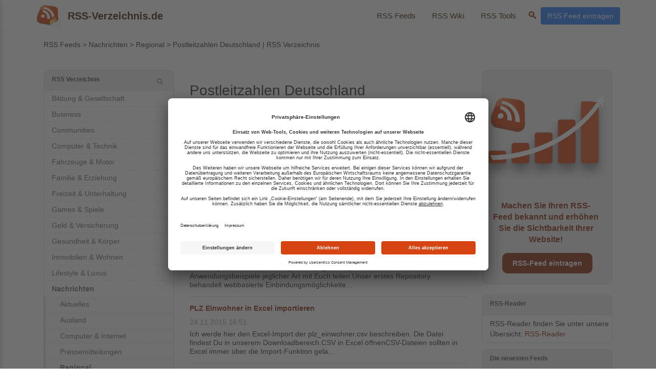

--- FILE ---
content_type: text/html; charset=UTF-8
request_url: https://www.rss-verzeichnis.de/nachrichten/regional/108658-postleitzahlen-deutschland
body_size: 16582
content:
<!DOCTYPE html>
<html xmlns="https://www.w3.org/1999/xhtml" xml:lang="de" lang="de">


    <head>
    	<meta http-equiv="content-type" content="text/html; charset=utf-8" />        
        <meta http-equiv="X-UA-Compatible" content="IE=edge">
        <meta name="viewport" content="width=device-width, initial-scale=1">

        <link rel="preconnect" href="//app.usercentrics.eu/">
        <link rel="dns-prefetch" href="//app.usercentrics.eu/">
        <meta name="content-language" content="de" />
        
                    <title>Postleitzahlen Deutschland | RSS Verzeichnis</title>
            
                    <meta name="description" content="Dieser Blog richtet sich an Designer & Entwickler welche eigene PLZ-Karten erstellen oder sich grundsätzlich mit Postleitzahlendaten beschäftigen. In den" />
                            <meta name="keywords" content="Postleitzahlen Deutschland" />
                                
        <meta property="og:title" content="Postleitzahlen Deutschland | RSS Verzeichnis" />
        <meta property="og:type" content="website"/>
        <meta property="og:image" content="https://www.rss-verzeichnis.de/static/image/frontend/rss-verzeichnis/bilder/rss-verzeichnis-logo.gif"/>
        <meta property="og:description" content="Dieser Blog richtet sich an Designer & Entwickler welche eigene PLZ-Karten erstellen oder sich grundsätzlich mit Postleitzahlendaten beschäftigen. In den" />
        <meta property="og:url" content="https://www.rss-verzeichnis.de/nachrichten/regional/108658-postleitzahlen-deutschland" />
        <link rel="canonical" href="https://www.rss-verzeichnis.de/nachrichten/regional/108658-postleitzahlen-deutschland" />
<script id="usercentrics-cmp" src="https://app.usercentrics.eu/browser-ui/latest/loader.js" data-settings-id="6W_hHZdy5" async></script>

        <link rel="stylesheet" type="text/css" href="/static/css/default.css?v=3.1"/>
        <link rel="stylesheet" href="/library/bootstrap-icons/icons/font/bootstrap-icons.css">
        
		<!--[if lte IE 7]>
	        <link rel="stylesheet" type="text/css" href="https://www.rss-verzeichnis.de/static/css/ie.css" />
	    <![endif]-->

        <link href="https://www.rss-verzeichnis.de/static/css/bootstrap.min.css" rel="stylesheet">
	<link type="image/x-icon" rel="shortcut icon" href="https://www.rss-verzeichnis.de/static/image/frontend/rss-verzeichnis/favicon.ico" >





<!-- Matomo -->
<script type="text/plain" data-usercentrics="Matomo (self hosted)">
  var _paq = window._paq = window._paq || [];
    /* tracker methods like "setCustomDimension" should be called before "trackPageView" */
  _paq.push(['trackPageView']);
  _paq.push(['enableLinkTracking']);
  (function() {
    var u="//logtool.de/";
    _paq.push(['setTrackerUrl', u+'matomo.php']);
    _paq.push(['setSiteId', '2']);
    var d=document, g=d.createElement('script'), s=d.getElementsByTagName('script')[0];
    g.async=true; g.src=u+'matomo.js'; s.parentNode.insertBefore(g,s);
  })();
</script>
<!-- End Matomo Code -->



    </head>

    <body>

<svg xmlns="http://www.w3.org/2000/svg" style="display:none">
  <symbol id="icon-globe" viewBox="0 0 24 24">
    <path d="M0 8a8 8 0 1 1 16 0A8 8 0 0 1 0 8m7.5-6.923c-.67.204-1.335.82-1.887 1.855A8 8 0 0 0 5.145 4H7.5zM4.09 4a9.3 9.3 0 0 1 .64-1.539 7 7 0 0 1 .597-.933A7.03 7.03 0 0 0 2.255 4zm-.582 3.5c.03-.877.138-1.718.312-2.5H1.674a7 7 0 0 0-.656 2.5zM4.847 5a12.5 12.5 0 0 0-.338 2.5H7.5V5zM8.5 5v2.5h2.99a12.5 12.5 0 0 0-.337-2.5zM4.51 8.5a12.5 12.5 0 0 0 .337 2.5H7.5V8.5zm3.99 0V11h2.653c.187-.765.306-1.608.338-2.5zM5.145 12q.208.58.468 1.068c.552 1.035 1.218 1.65 1.887 1.855V12zm.182 2.472a7 7 0 0 1-.597-.933A9.3 9.3 0 0 1 4.09 12H2.255a7 7 0 0 0 3.072 2.472M3.82 11a13.7 13.7 0 0 1-.312-2.5h-2.49c.062.89.291 1.733.656 2.5zm6.853 3.472A7 7 0 0 0 13.745 12H11.91a9.3 9.3 0 0 1-.64 1.539 7 7 0 0 1-.597.933M8.5 12v2.923c.67-.204 1.335-.82 1.887-1.855q.26-.487.468-1.068zm3.68-1h2.146c.365-.767.594-1.61.656-2.5h-2.49a13.7 13.7 0 0 1-.312 2.5m2.802-3.5a7 7 0 0 0-.656-2.5H12.18c.174.782.282 1.623.312 2.5zM11.27 2.461c.247.464.462.98.64 1.539h1.835a7 7 0 0 0-3.072-2.472c.218.284.418.598.597.933M10.855 4a8 8 0 0 0-.468-1.068C9.835 1.897 9.17 1.282 8.5 1.077V4z"/>
  </symbol>
  <symbol id="icon-youtube" viewBox="0 0 24 24">
    <path d="M23.498 6.186a3.016 3.016 0 0 0-2.122-2.136C19.505 3.545 12 3.545 12 3.545s-7.505 0-9.377.505A3.017 3.017 0 0 0 .502 6.186C0 8.07 0 12 0 12s0 3.93.502 5.814a3.016 3.016 0 0 0 2.122 2.136c1.871.505 9.376.505 9.376.505s7.505 0 9.377-.505a3.015 3.015 0 0 0 2.122-2.136C24 15.93 24 12 24 12s0-3.93-.502-5.814zM9.545 15.568V8.432L15.818 12l-6.273 3.568z"/>
  </symbol>
  <symbol id="icon-rss" viewBox="0 0 24 24">
    <path d="M19.199 24C19.199 13.467 10.533 4.8 0 4.8V0c13.165 0 24 10.835 24 24h-4.801zM3.291 17.415c1.814 0 3.293 1.479 3.293 3.295 0 1.813-1.485 3.29-3.301 3.29C1.47 24 0 22.526 0 20.71s1.475-3.294 3.291-3.295zM15.909 24h-4.665c0-6.169-5.075-11.245-11.244-11.245V8.09c8.727 0 15.909 7.184 15.909 15.91z"/>
  </symbol>
  <symbol id="icon-json" viewBox="0 0 24 24">
    <path d="M12.043 23.968c.479-.004.953-.029 1.426-.094a11.805 11.805 0 003.146-.863 12.404 12.404 0 003.793-2.542 11.977 11.977 0 002.44-3.427 11.794 11.794 0 001.02-3.476c.149-1.16.135-2.346-.045-3.499a11.96 11.96 0 00-.793-2.788 11.197 11.197 0 00-.854-1.617c-1.168-1.837-2.861-3.314-4.81-4.3a12.835 12.835 0 00-2.172-.87h-.005c.119.063.24.132.345.201.12.074.239.146.351.225a8.93 8.93 0 011.559 1.33c1.063 1.145 1.797 2.548 2.218 4.041.284.982.434 1.998.495 3.017.044.743.044 1.491-.047 2.229-.149 1.27-.554 2.51-1.228 3.596a7.475 7.475 0 01-1.903 2.084c-1.244.928-2.877 1.482-4.436 1.114a3.916 3.916 0 01-.748-.258 4.692 4.692 0 01-.779-.45 6.08 6.08 0 01-1.244-1.105 6.507 6.507 0 01-1.049-1.747 7.366 7.366 0 01-.494-2.54c-.03-1.273.225-2.553.854-3.67a6.43 6.43 0 011.663-1.918c.225-.178.464-.333.704-.479l.016-.007a5.121 5.121 0 00-1.441-.12 4.963 4.963 0 00-1.228.24c-.359.12-.704.27-1.019.45a6.146 6.146 0 00-.733.494c-.211.18-.42.36-.615.555-1.123 1.153-1.768 2.682-2.022 4.256-.15.973-.15 1.96-.091 2.95.105 1.395.391 2.787.945 4.062a8.518 8.518 0 001.348 2.173 8.14 8.14 0 003.132 2.23 7.934 7.934 0 002.113.54c.074.015.149.015.209.015zm-2.934-.398a4.102 4.102 0 01-.45-.228 8.5 8.5 0 01-2.038-1.534c-1.094-1.137-1.827-2.566-2.247-4.08a15.184 15.184 0 01-.495-3.172 12.14 12.14 0 01.046-2.082c.135-1.257.495-2.501 1.124-3.58a6.889 6.889 0 011.783-2.053 6.23 6.23 0 011.633-.9 5.363 5.363 0 013.522-.045c.029 0 .029 0 .045.03.015.015.045.015.06.03.045.016.104.045.165.074.239.12.479.271.704.42a6.294 6.294 0 012.097 2.502c.42.914.615 1.934.631 2.938.014 1.079-.18 2.157-.645 3.146a6.42 6.42 0 01-2.638 2.832c.09.03.18.045.271.075.225.044.449.074.688.074 1.468.045 2.892-.66 3.94-1.647.195-.18.375-.375.54-.585.225-.27.435-.54.614-.823.239-.375.435-.75.614-1.154a8.112 8.112 0 00.509-1.664c.196-1.004.211-2.022.149-3.026-.135-2.022-.673-4.045-1.842-5.724a9.054 9.054 0 00-.555-.719 9.868 9.868 0 00-1.063-1.034 8.477 8.477 0 00-1.363-.915 9.927 9.927 0 00-1.692-.598l-.3-.06c-.209-.03-.42-.044-.634-.06a8.453 8.453 0 00-1.015.016c-.704.045-1.412.16-2.112.337C5.799 1.227 2.863 3.566 1.3 6.67A11.834 11.834 0 00.238 9.801a11.81 11.81 0 00-.104 3.775c.12 1.02.374 2.023.778 2.977.227.57.511 1.124.825 1.648 1.094 1.783 2.683 3.236 4.51 4.24.688.39 1.408.69 2.157.944.226.074.45.15.689.21z"/>
  </symbol>
  <symbol id="icon-html" viewBox="0 0 24 24">
    <path d="M0 13.01v-2l7.09-2.98.58 1.94-5.1 2.05 5.16 2.05-.63 1.9Zm16.37 1.03 5.18-2-5.16-2.09.65-1.88L24 10.95v2.12L17 16zm-2.85-9.98H16l-5.47 15.88H8.05Z"/>
  </symbol>
  <symbol id="icon-apple-podcast" viewBox="0 0 24 24">
    <path d="M5.34 0A5.328 5.328 0 000 5.34v13.32A5.328 5.328 0 005.34 24h13.32A5.328 5.328 0 0024 18.66V5.34A5.328 5.328 0 0018.66 0zm6.525 2.568c2.336 0 4.448.902 6.056 2.587 1.224 1.272 1.912 2.619 2.264 4.392.12.59.12 2.2.007 2.864a8.506 8.506 0 01-3.24 5.296c-.608.46-2.096 1.261-2.336 1.261-.088 0-.096-.091-.056-.46.072-.592.144-.715.48-.856.536-.224 1.448-.874 2.008-1.435a7.644 7.644 0 002.008-3.536c.208-.824.184-2.656-.048-3.504-.728-2.696-2.928-4.792-5.624-5.352-.784-.16-2.208-.16-3 0-2.728.56-4.984 2.76-5.672 5.528-.184.752-.184 2.584 0 3.336.456 1.832 1.64 3.512 3.192 4.512.304.2.672.408.824.472.336.144.408.264.472.856.04.36.03.464-.056.464-.056 0-.464-.176-.896-.384l-.04-.03c-2.472-1.216-4.056-3.274-4.632-6.012-.144-.706-.168-2.392-.03-3.04.36-1.74 1.048-3.1 2.192-4.304 1.648-1.737 3.768-2.656 6.128-2.656zm.134 2.81c.409.004.803.04 1.106.106 2.784.62 4.76 3.408 4.376 6.174-.152 1.114-.536 2.03-1.216 2.88-.336.43-1.152 1.15-1.296 1.15-.023 0-.048-.272-.048-.603v-.605l.416-.496c1.568-1.878 1.456-4.502-.256-6.224-.664-.67-1.432-1.064-2.424-1.246-.64-.118-.776-.118-1.448-.008-1.02.167-1.81.562-2.512 1.256-1.72 1.704-1.832 4.342-.264 6.222l.413.496v.608c0 .336-.027.608-.06.608-.03 0-.264-.16-.512-.36l-.034-.011c-.832-.664-1.568-1.842-1.872-2.997-.184-.698-.184-2.024.008-2.72.504-1.878 1.888-3.335 3.808-4.019.41-.145 1.133-.22 1.814-.211zm-.13 2.99c.31 0 .62.06.844.178.488.253.888.745 1.04 1.259.464 1.578-1.208 2.96-2.72 2.254h-.015c-.712-.331-1.096-.956-1.104-1.77 0-.733.408-1.371 1.112-1.745.224-.117.534-.176.844-.176zm-.011 4.728c.988-.004 1.706.349 1.97.97.198.464.124 1.932-.218 4.302-.232 1.656-.36 2.074-.68 2.356-.44.39-1.064.498-1.656.288h-.003c-.716-.257-.87-.605-1.164-2.644-.341-2.37-.416-3.838-.218-4.302.262-.616.974-.966 1.97-.97z"/>
  </symbol>
  <symbol id="icon-blogger" viewBox="0 0 24 24">
    <path d="M21.976 24H2.026C.9 24 0 23.1 0 21.976V2.026C0 .9.9 0 2.025 0H22.05C23.1 0 24 .9 24 2.025v19.95C24 23.1 23.1 24 21.976 24zM12 3.975H9c-2.775 0-5.025 2.25-5.025 5.025v6c0 2.774 2.25 5.024 5.025 5.024h6c2.774 0 5.024-2.25 5.024-5.024v-3.975c0-.6-.45-1.05-1.05-1.05H18c-.524 0-.976-.45-.976-.976 0-2.776-2.25-5.026-5.024-5.026zm3.074 12H9c-.525 0-.975-.45-.975-.975s.45-.976.975-.976h6.074c.526 0 .977.45.977.976s-.45.976-.975.976zm-2.55-7.95c.527 0 .976.45.976.975s-.45.975-.975.975h-3.6c-.525 0-.976-.45-.976-.975s.45-.975.975-.975h3.6z"/>
  </symbol>
  <symbol id="icon-rss2" viewBox="0 0 16 16">
    <path d="M2 0a2 2 0 0 0-2 2v12a2 2 0 0 0 2 2h12a2 2 0 0 0 2-2V2a2 2 0 0 0-2-2zm1.5 2.5c5.523 0 10 4.477 10 10a1 1 0 1 1-2 0 8 8 0 0 0-8-8 1 1 0 0 1 0-2m0 4a6 6 0 0 1 6 6 1 1 0 1 1-2 0 4 4 0 0 0-4-4 1 1 0 0 1 0-2m.5 7a1.5 1.5 0 1 1 0-3 1.5 1.5 0 0 1 0 3"/>
  </symbol>
  <symbol id="icon-html2" viewBox="0 0 16 16">
    <path fill-rule="evenodd" d="M14 4.5V11h-1V4.5h-2A1.5 1.5 0 0 1 9.5 3V1H4a1 1 0 0 0-1 1v9H2V2a2 2 0 0 1 2-2h5.5zm-9.736 7.35v3.999h-.791v-1.714H1.79v1.714H1V11.85h.791v1.626h1.682V11.85h.79Zm2.251.662v3.337h-.794v-3.337H4.588v-.662h3.064v.662zm2.176 3.337v-2.66h.038l.952 2.159h.516l.946-2.16h.038v2.661h.715V11.85h-.8l-1.14 2.596H9.93L8.79 11.85h-.805v3.999zm4.71-.674h1.696v.674H12.61V11.85h.79v3.325Z"/>
  </symbol>
  <symbol id="icon-json2" viewBox="0 0 16 16">
    <path fill-rule="evenodd" d="M14 4.5V11h-1V4.5h-2A1.5 1.5 0 0 1 9.5 3V1H4a1 1 0 0 0-1 1v9H2V2a2 2 0 0 1 2-2h5.5zm-9.736 7.35v3.999h-.791v-1.714H1.79v1.714H1V11.85h.791v1.626h1.682V11.85h.79Zm2.251.662v3.337h-.794v-3.337H4.588v-.662h3.064v.662zm2.176 3.337v-2.66h.038l.952 2.159h.516l.946-2.16h.038v2.661h.715V11.85h-.8l-1.14 2.596H9.93L8.79 11.85h-.805v3.999zm4.71-.674h1.696v.674H12.61V11.85h.79v3.325Z"/>
  </symbol>
  <symbol id="icon-ios" viewBox="0 0 24 24">
    <path d="M1.1 6.05C.486 6.05 0 6.53 0 7.13A1.08 1.08 0 0 0 1.1 8.21C1.72 8.21 2.21 7.73 2.21 7.13C2.21 6.53 1.72 6.05 1.1 6.05M8.71 6.07C5.35 6.07 3.25 8.36 3.25 12C3.25 15.67 5.35 17.95 8.71 17.95C12.05 17.95 14.16 15.67 14.16 12C14.16 8.36 12.05 6.07 8.71 6.07M19.55 6.07C17.05 6.07 15.27 7.45 15.27 9.5C15.27 11.13 16.28 12.15 18.4 12.64L19.89 13C21.34 13.33 21.93 13.81 21.93 14.64C21.93 15.6 20.96 16.28 19.58 16.28C18.17 16.28 17.11 15.59 17 14.53H15C15.08 16.65 16.82 17.95 19.46 17.95C22.25 17.95 24 16.58 24 14.4C24 12.69 23 11.72 20.68 11.19L19.35 10.89C17.94 10.55 17.36 10.1 17.36 9.34C17.36 8.38 18.24 7.74 19.54 7.74C20.85 7.74 21.75 8.39 21.85 9.46H23.81C23.76 7.44 22.09 6.07 19.55 6.07M8.71 7.82C10.75 7.82 12.06 9.45 12.06 12C12.06 14.57 10.75 16.2 8.71 16.2C6.65 16.2 5.35 14.57 5.35 12C5.35 9.45 6.65 7.82 8.71 7.82M.111 9.31V17.76H2.1V9.31H.11Z"/>
  </symbol>
  <symbol id="icon-macos" viewBox="0 0 24 24">
    <path d="M0 14.727h.941v-2.453c0-.484.318-.835.771-.835.439 0 .71.276.71.722v2.566h.915V12.25c0-.48.31-.812.764-.812.46 0 .718.28.718.77v2.518h.94v-2.748c0-.801-.517-1.334-1.307-1.334-.578 0-1.054.31-1.247.805h-.023c-.147-.514-.552-.805-1.118-.805-.545 0-.968.306-1.142.771H.903v-.695H0v4.006zm7.82-.646c-.408 0-.68-.208-.68-.537 0-.318.26-.522.714-.552l.926-.057v.307c0 .483-.427.839-.96.839zm-.284.71c.514 0 1.017-.268 1.248-.703h.018v.639h.908v-2.76c0-.804-.647-1.33-1.64-1.33-1.021 0-1.66.537-1.701 1.285h.873c.06-.332.344-.548.79-.548.464 0 .748.242.748.662v.287l-1.058.06c-.976.061-1.524.488-1.524 1.199 0 .721.564 1.209 1.338 1.209"/>
  </symbol>
  <symbol id="icon-linux" viewBox="0 0 24 24">
    <path d="M12.504 0c-.155 0-.315.008-.48.021-4.226.333-3.105 4.807-3.17 6.298-.076 1.092-.3 1.953-1.05 3.02-.885 1.051-2.127 2.75-2.716 4.521-.278.832-.41 1.684-.287 2.489a.424.424 0 00-.11.135c-.26.268-.45.6-.663.839-.199.199-.485.267-.797.4-.313.136-.658.269-.864.68-.09.189-.136.394-.132.602 0 .199.027.4.055.536.058.399.116.728.04.97-.249.68-.28 1.145-.106 1.484.174.334.535.47.94.601.81.2 1.91.135 2.774.6.926.466 1.866.67 2.616.47.526-.116.97-.464 1.208-.946.587-.003 1.23-.269 2.26-.334.699-.058 1.574.267 2.577.2.025.134.063.198.114.333l.003.003c.391.778 1.113 1.132 1.884 1.071.771-.06 1.592-.536 2.257-1.306.631-.765 1.683-1.084 2.378-1.503.348-.199.629-.469.649-.853.023-.4-.2-.811-.714-1.376v-.097l-.003-.003c-.17-.2-.25-.535-.338-.926-.085-.401-.182-.786-.492-1.046h-.003c-.059-.054-.123-.067-.188-.135a.357.357 0 00-.19-.064c.431-1.278.264-2.55-.173-3.694-.533-1.41-1.465-2.638-2.175-3.483-.796-1.005-1.576-1.957-1.56-3.368.026-2.152.236-6.133-3.544-6.139zm.529 3.405h.013c.213 0 .396.062.584.198.19.135.33.332.438.533.105.259.158.459.166.724 0-.02.006-.04.006-.06v.105a.086.086 0 01-.004-.021l-.004-.024a1.807 1.807 0 01-.15.706.953.953 0 01-.213.335.71.71 0 00-.088-.042c-.104-.045-.198-.064-.284-.133a1.312 1.312 0 00-.22-.066c.05-.06.146-.133.183-.198.053-.128.082-.264.088-.402v-.02a1.21 1.21 0 00-.061-.4c-.045-.134-.101-.2-.183-.333-.084-.066-.167-.132-.267-.132h-.016c-.093 0-.176.03-.262.132a.8.8 0 00-.205.334 1.18 1.18  a"/>
  </symbol>
  <symbol id="icon-android" viewBox="0 0 24 24">
    <path d="M18.4395 5.5586c-.675 1.1664-1.352 2.3318-2.0274 3.498-.0366-.0155-.0742-.0286-.1113-.043-1.8249-.6957-3.484-.8-4.42-.787-1.8551.0185-3.3544.4643-4.2597.8203-.084-.1494-1.7526-3.021-2.0215-3.4864a1.1451 1.1451 0 0 0-.1406-.1914c-.3312-.364-.9054-.4859-1.379-.203-.475.282-.7136.9361-.3886 1.5019 1.9466 3.3696-.0966-.2158 1.9473 3.3593.0172.031-.4946.2642-1.3926 1.0177C2.8987 12.176.452 14.772 0 18.9902h24c-.119-1.1108-.3686-2.099-.7461-3.0683-.7438-1.9118-1.8435-3.2928-2.7402-4.1836a12.1048 12.1048 0 0 0-2.1309-1.6875c.6594-1.122 1.312-2.2559 1.9649-3.3848.2077-.3615.1886-.7956-.0079-1.1191a1.1001 1.1001 0 0 0-.8515-.5332c-.5225-.0536-.9392.3128-1.0488.5449zm-.0391 8.461c.3944.5926.324 1.3306-.1563 1.6503-.4799.3197-1.188.0985-1.582-.4941-.3944-.5927-.324-1.3307.1563-1.6504.4727-.315 1.1812-.1086 1.582.4941zM7.207 13.5273c.4803.3197.5506 1.0577.1563 1.6504-.394.5926-1.1038.8138-1.584.4941-.48-.3197-.5503-1.0577-.1563-1.6504.4008-.6021 1.1087-.8106 1.584-.4941z"/>
  </symbol>
  <symbol id="icon-windows" viewBox="0 0 16 16">
    <path d="M6.555 1.375 0 2.237v5.45h6.555zM0 13.795l6.555.933V8.313H0zm7.278-5.4.026 6.378L16 16V8.395zM16 0 7.33 1.244v6.414H16z"/>
  </symbol>
  <symbol id="icon-sport" viewBox="0 0 16 16">
    <path d="M4 4.5a.5.5 0 0 1 .5-.5H6a.5.5 0 0 1 0 1v.5h4.14l.386-1.158A.5.5 0 0 1 11 4h1a.5.5 0 0 1 0 1h-.64l-.311.935.807 1.29a3 3 0 1 1-.848.53l-.508-.812-2.076 3.322A.5.5 0 0 1 8 10.5H5.959a3 3 0 1 1-1.815-3.274L5 5.856V5h-.5a.5.5 0 0 1-.5-.5m1.5 2.443-.508.814c.5.444.85 1.054.967 1.743h1.139zM8 9.057 9.598 6.5H6.402zM4.937 9.5a2 2 0 0 0-.487-.877l-.548.877zM3.603 8.092A2 2 0 1 0 4.937 10.5H3a.5.5 0 0 1-.424-.765zm7.947.53a2 2 0 1 0 .848-.53l1.026 1.643a.5.5 0 1 1-.848.53z"/>
  </symbol>
  <symbol id="icon-news" viewBox="0 0 16 16">
    <path d="M0 2.5A1.5 1.5 0 0 1 1.5 1h11A1.5 1.5 0 0 1 14 2.5v10.528c0 .3-.05.654-.238.972h.738a.5.5 0 0 0 .5-.5v-9a.5.5 0 0 1 1 0v9a1.5 1.5 0 0 1-1.5 1.5H1.497A1.497 1.497 0 0 1 0 13.5zM12 14c.37 0 .654-.211.853-.441.092-.106.147-.279.147-.531V2.5a.5.5 0 0 0-.5-.5h-11a.5.5 0 0 0-.5.5v11c0 .278.223.5.497.5z"/>
    <path d="M2 3h10v2H2zm0 3h4v3H2zm0 4h4v1H2zm0 2h4v1H2zm5-6h2v1H7zm3 0h2v1h-2zM7 8h2v1H7zm3 0h2v1h-2zm-3 2h2v1H7zm3 0h2v1h-2zm-3 2h2v1H7zm3 0h2v1h-2z"/>
  </symbol>
  <symbol id="icon-check-board" viewBox="0 0 24 24">
     <path d="M10 .5a.5.5 0 0 0-.5-.5h-3a.5.5 0 0 0-.5.5.5.5 0 0 1-.5.5.5.5 0 0 0-.5.5V2a.5.5 0 0 0 .5.5h5A.5.5 0 0 0 11 2v-.5a.5.5 0 0 0-.5-.5.5.5 0 0 1-.5-.5"/>
  <path d="M4.085 1H3.5A1.5 1.5 0 0 0 2 2.5v12A1.5 1.5 0 0 0 3.5 16h9a1.5 1.5 0 0 0 1.5-1.5v-12A1.5 1.5 0 0 0 12.5 1h-.585q.084.236.085.5V2a1.5 1.5 0 0 1-1.5 1.5h-5A1.5 1.5 0 0 1 4 2v-.5q.001-.264.085-.5m6.769 6.854-3 3a.5.5 0 0 1-.708 0l-1.5-1.5a.5.5 0 1 1 .708-.708L7.5 9.793l2.646-2.647a.5.5 0 0 1 .708.708"/>
  </symbol>
  <symbol id="icon-match-diagram" viewBox="0 0 24 24">
    <path fill-rule="evenodd" d="M6 3.5A1.5 1.5 0 0 1 7.5 2h1A1.5 1.5 0 0 1 10 3.5v1A1.5 1.5 0 0 1 8.5 6v1H14a.5.5 0 0 1 .5.5v1a.5.5 0 0 1-1 0V8h-5v.5a.5.5 0 0 1-1 0V8h-5v.5a.5.5 0 0 1-1 0v-1A.5.5 0 0 1 2 7h5.5V6A1.5 1.5 0 0 1 6 4.5zm-6 8A1.5 1.5 0 0 1 1.5 10h1A1.5 1.5 0 0 1 4 11.5v1A1.5 1.5 0 0 1 2.5 14h-1A1.5 1.5 0 0 1 0 12.5zm6 0A1.5 1.5 0 0 1 7.5 10h1a1.5 1.5 0 0 1 1.5 1.5v1A1.5 1.5 0 0 1 8.5 14h-1A1.5 1.5 0 0 1 6 12.5zm6 0a1.5 1.5 0 0 1 1.5-1.5h1a1.5 1.5 0 0 1 1.5 1.5v1a1.5 1.5 0 0 1-1.5 1.5h-1a1.5 1.5 0 0 1-1.5-1.5z"/>
  </symbol>
  <symbol id="icon-code-square" viewBox="0 0 24 24">
    <path d="M14 1a1 1 0 0 1 1 1v12a1 1 0 0 1-1 1H2a1 1 0 0 1-1-1V2a1 1 0 0 1 1-1zM2 0a2 2 0 0 0-2 2v12a2 2 0 0 0 2 2h12a2 2 0 0 0 2-2V2a2 2 0 0 0-2-2z"/>
  <path d="M6.854 4.646a.5.5 0 0 1 0 .708L4.207 8l2.647 2.646a.5.5 0 0 1-.708.708l-3-3a.5.5 0 0 1 0-.708l3-3a.5.5 0 0 1 .708 0m2.292 0a.5.5 0 0 0 0 .708L11.793 8l-2.647 2.646a.5.5 0 0 0 .708.708l3-3a.5.5 0 0 0 0-.708l-3-3a.5.5 0 0 0-.708 0"/>
  </symbol>
  <symbol id="icon-googlenews" viewBox="0 0 24 24">
    <path d="M21.2666 21.2a.6141.6141 0 0 1-.6128.6128H3.3446a.614.614 0 0 1-.6128-.6128V8.1153a.6141.6141 0 0 1 .6128-.6128h17.3091a.6141.6141 0 0 1 .6128.6128V21.2zm-3.0315-3.4196v-1.1957a.0803.0803 0 0 0-.0803-.0803h-5.3725v1.3619h5.3725a.0817.0817 0 0 0 .0804-.083l-.0001-.0029zm.8171-2.5875v-1.2012a.0803.0803 0 0 0-.079-.0817h-6.191v1.3619h6.1896a.079.079 0 0 0 .0804-.0776v-.0041.0027zm-.8171-2.5875v-1.2066a.0803.0803 0 0 0-.0803-.0803h-5.3725v1.3619h5.3725a.0816.0816 0 0 0 .0803-.079v.004zM8.1492 14.0448v1.2257h1.7704c-.1457.749-.8049 1.2924-1.7704 1.2924-1.0906-.0405-1.9418-.9574-1.9013-2.048.0384-1.0338.8676-1.8629 1.9013-1.9013a1.77 1.77 0 0 1 1.2529.4903l.9342-.9329a3.1405 3.1405 0 0 0-2.1871-.8525c-1.8051 0-3.2684 1.4633-3.2684 3.2684 0 1.8051 1.4633 3.2684 3.2684 3.2684 1.8889 0 3.1323-1.3278 3.1323-3.1976a3.941 3.941 0 0 0-.0518-.6183l-3.0805.0054zM2.2701 7.6537a.6156.6156 0 0 1 .6128-.6128h12.1545l-1.2692-3.4904a.5952.5952 0 0 0-.7436-.3827L.3676 7.7749a.5938.5938 0 0 0-.3228.7749l2.2253 6.112V7.6537za.6156.6156 0 0 1 .6128-.6128h12.1545l-1.2692-3.4904a.5952.5952 0 0 0-.7436-.3827L.3676 7.7749a.5938.5938 0 0 0-.3228.7749l2.2253 6.112V7.6537zm21.3116-.3105l-8.803-2.3683.7517 2.0659h5.5836a.6141.6141 0 0 1 .6128.6128v8.7948l2.2471-8.3659a.5923.5923 0 0 0-.3922-.7393zm-4.4955-1.6738V2.7946a.6101.6101 0 0 0-.6115-.6074H5.5236a.6101.6101 0 0 0-.6156.6046v2.8368l8.3904-3.0519a.5937.5937 0 0 1 .7422.3895l.5447 1.498 4.5009 1.2052z"/>
  </symbol>
</svg>
<header class="site-header">
  <div class="container header-row">

    <!-- Logo -->
    <a href="/" class="rsslogo">
      <img
        src="https://www.rss-verzeichnis.de/static/image/frontend/rss-verzeichnis/bilder/rss-verzeichnis-logo.gif"
        alt="RSS-Verzeichnis"
      >
    </a>

    <!-- Shortname -->
          <span class="site-shortname">RSS-Verzeichnis.de</span>
    
    <!-- Navigation + Aktionen -->
    <div class="nav-group">
      <nav class="main-nav hidden-xs hidden-sm">
        <ul class="nav-list">
                      <li class="nav-item has-dropdown">
              <a href="/" class="nav-link">
                RSS Feeds              </a>
                              <div class="dropdown">
                                      <ul class="dropdown-col">
                                              <li>
                          <a href="/">
                                                                                        <strong>RSS Feeds</strong>
                                                      </a>
                        </li>
                                              <li>
                          <a href="/top.php">
                                                                                        RSS Feeds Top 100                                                      </a>
                        </li>
                                          </ul>
                                      <ul class="dropdown-col">
                                          </ul>
                                      <ul class="dropdown-col">
                                          </ul>
                                      <ul class="dropdown-col">
                                          </ul>
                                  </div>
                          </li>
                      <li class="nav-item has-dropdown">
              <a href="/rss-wissen" class="nav-link">
                RSS Wiki              </a>
                              <div class="dropdown">
                                      <ul class="dropdown-col">
                                              <li>
                          <a href="/rss-wissen">
                                                                                        <strong>RSS Wiki</strong>
                                                      </a>
                        </li>
                                          </ul>
                                      <ul class="dropdown-col">
                                              <li>
                          <a href="/was-ist-rss.php">
                                                                                        <strong>Was ist RSS?</strong>
                                                      </a>
                        </li>
                                              <li>
                          <a href="/rss-erstellen.php">
                                                                                        RSS erstellen                                                      </a>
                        </li>
                                              <li>
                          <a href="/rss-versionen.php">
                                                                                        Geschichte                                                      </a>
                        </li>
                                              <li>
                          <a href="/was-ist-atom.php">
                                                                                        Was ist ATOM?                                                      </a>
                        </li>
                                              <li>
                          <a href="/alles-ueber-rss.php">
                                                                                        Alles über RSS                                                      </a>
                        </li>
                                          </ul>
                                      <ul class="dropdown-col">
                                          </ul>
                                      <ul class="dropdown-col">
                                          </ul>
                                  </div>
                          </li>
                      <li class="nav-item has-dropdown">
              <a href="/tools" class="nav-link">
                RSS Tools              </a>
                              <div class="dropdown">
                                      <ul class="dropdown-col">
                                              <li>
                          <a href="/tools">
                                                                                        <strong>RSS Tools</strong>
                                                      </a>
                        </li>
                                              <li>
                          <a href="/tools/rss-to-json">
                                                          <svg
                                class="menu-icon"
                                width="24" height="24"
                                aria-hidden="true"
                                fill="#000000"
                              >
                                <use xlink:href="#icon-json"></use>
                              </svg>
                                                                                        <strong>RSS to JSON</strong>
                                                      </a>
                        </li>
                                              <li>
                          <a href="/tools/rss-to-html">
                                                          <svg
                                class="menu-icon"
                                width="24" height="24"
                                aria-hidden="true"
                                fill="#3366CC"
                              >
                                <use xlink:href="#icon-html"></use>
                              </svg>
                                                                                        RSS to HTML                                                      </a>
                        </li>
                                              <li>
                          <a href="/tools/google-news-rss-feed-generator">
                                                          <svg
                                class="menu-icon"
                                width="24" height="24"
                                aria-hidden="true"
                                fill="#174EA6"
                              >
                                <use xlink:href="#icon-googlenews"></use>
                              </svg>
                                                                                        Google News Feed Generator                                                      </a>
                        </li>
                                              <li>
                          <a href="/tools/rss-feed-url-finder">
                                                          <svg
                                class="menu-icon"
                                width="24" height="24"
                                aria-hidden="true"
                                fill="#000000"
                              >
                                <use xlink:href="#icon-code-square"></use>
                              </svg>
                                                                                        RSS-Feed finden per URL                                                      </a>
                        </li>
                                              <li>
                          <a href="/tools/rss-feed-merger">
                                                          <svg
                                class="menu-icon"
                                width="24" height="24"
                                aria-hidden="true"
                                fill="#000000"
                              >
                                <use xlink:href="#icon-match-diagram"></use>
                              </svg>
                                                                                        RSS-Feed Merger                                                      </a>
                        </li>
                                              <li>
                          <a href="/tools/rss-feed-validator-tool">
                                                          <svg
                                class="menu-icon"
                                width="24" height="24"
                                aria-hidden="true"
                                fill="#000000"
                              >
                                <use xlink:href="#icon-check-board"></use>
                              </svg>
                                                                                        RSS-Feed Validator Tool                                                       </a>
                        </li>
                                          </ul>
                                      <ul class="dropdown-col">
                                              <li>
                          <a href="/rss-reader.php">
                                                          <svg
                                class="menu-icon"
                                width="24" height="24"
                                aria-hidden="true"
                                fill="#000000"
                              >
                                <use xlink:href="#icon-rss"></use>
                              </svg>
                                                                                        <strong>RSS-Reader</strong>
                                                      </a>
                        </li>
                                              <li>
                          <a href="/tools/rss-reader-vergleich">
                                                          <svg
                                class="menu-icon"
                                width="24" height="24"
                                aria-hidden="true"
                                fill="#000000"
                              >
                                <use xlink:href="#icon-rss"></use>
                              </svg>
                                                                                        RSS Reader Vergleich                                                      </a>
                        </li>
                                              <li>
                          <a href="/rss-reader/online-rss-reader">
                                                          <svg
                                class="menu-icon"
                                width="24" height="24"
                                aria-hidden="true"
                                fill="#ff9900"
                              >
                                <use xlink:href="#icon-globe"></use>
                              </svg>
                                                                                        RSS Reader Online                                                      </a>
                        </li>
                                              <li>
                          <a href="/rss-reader/rss-reader-ios">
                                                          <svg
                                class="menu-icon"
                                width="24" height="24"
                                aria-hidden="true"
                                fill="#000000"
                              >
                                <use xlink:href="#icon-ios"></use>
                              </svg>
                                                                                        RSS Reader iOS                                                      </a>
                        </li>
                                              <li>
                          <a href="/rss-reader/rss-reader-android">
                                                          <svg
                                class="menu-icon"
                                width="24" height="24"
                                aria-hidden="true"
                                fill="#3DDC84"
                              >
                                <use xlink:href="#icon-android"></use>
                              </svg>
                                                                                        RSS Reader Android                                                      </a>
                        </li>
                                              <li>
                          <a href="/rss-reader/rss-reader-macos">
                                                          <svg
                                class="menu-icon"
                                width="24" height="24"
                                aria-hidden="true"
                                fill="#000000"
                              >
                                <use xlink:href="#icon-macos"></use>
                              </svg>
                                                                                        RSS Reader macOS                                                      </a>
                        </li>
                                              <li>
                          <a href="/rss-reader/rss-reader-windows">
                                                          <svg
                                class="menu-icon"
                                width="24" height="24"
                                aria-hidden="true"
                                fill="#000000"
                              >
                                <use xlink:href="#icon-windows"></use>
                              </svg>
                                                                                        RSS Reader Windows                                                      </a>
                        </li>
                                              <li>
                          <a href="/rss-reader/rss-reader-linux">
                                                          <svg
                                class="menu-icon"
                                width="24" height="24"
                                aria-hidden="true"
                                fill="#FCC624"
                              >
                                <use xlink:href="#icon-linux"></use>
                              </svg>
                                                                                        RSS Reader Linux                                                      </a>
                        </li>
                                          </ul>
                                      <ul class="dropdown-col">
                                              <li>
                          <a href="/podcatcher.php">
                                                                                        <strong>Podcatcher</strong>
                                                      </a>
                        </li>
                                          </ul>
                                      <ul class="dropdown-col">
                                              <li>
                          <a href="/suche.php">
                                                                                        <strong>Suche</strong>
                                                      </a>
                        </li>
                                          </ul>
                                  </div>
                          </li>
                  </ul>
      </nav>

      <div class="actions">
        <a href="/suche.php"><button class="btn-icon search-btn" aria-label="Suche öffnen">🔍</button></a>
        <a href="/anmelden.php" class="btn btn-signin">RSS Feed eintragen</a>
        <button
          class="btn-icon burger-btn visible-xs visible-sm"
          aria-label="Menü öffnen"
          data-toggle="offcanvas"
        >☰</button>
      </div>
    </div>

  </div>
</header>

<aside id="offcanvas-nav" class="offcanvas">
  <div class="offcanvas-header">
    <button type="button" class="close" aria-label="Schließen"
            data-toggle="offcanvas" data-target="#offcanvas-nav">&times;</button>
  </div>

  <ul class="offcanvas-nav-list">
          <li>
        <a href="/">
          RSS Feeds        </a>

                  <button class="sub-toggle" aria-label="Untermenü umschalten">▾</button>
          <ul class="offcanvas-sublist">
                          <li>
                <a href="/">
                  RSS Feeds                </a>
              </li>
                          <li>
                <a href="/top.php">
                  RSS Feeds Top 100                </a>
              </li>
                      </ul>
              </li>
          <li>
        <a href="/rss-wissen">
          RSS Wiki        </a>

                  <button class="sub-toggle" aria-label="Untermenü umschalten">▾</button>
          <ul class="offcanvas-sublist">
                          <li>
                <a href="/was-ist-rss.php">
                  Was ist RSS?                </a>
              </li>
                          <li>
                <a href="/rss-wissen">
                  RSS Wiki                </a>
              </li>
                          <li>
                <a href="/rss-erstellen.php">
                  RSS erstellen                </a>
              </li>
                          <li>
                <a href="/rss-versionen.php">
                  Geschichte                </a>
              </li>
                          <li>
                <a href="/was-ist-atom.php">
                  Was ist ATOM?                </a>
              </li>
                          <li>
                <a href="/alles-ueber-rss.php">
                  Alles über RSS                </a>
              </li>
                      </ul>
              </li>
          <li>
        <a href="/tools">
          RSS Tools        </a>

                  <button class="sub-toggle" aria-label="Untermenü umschalten">▾</button>
          <ul class="offcanvas-sublist">
                          <li>
                <a href="/rss-reader.php">
                  RSS-Reader                </a>
              </li>
                          <li>
                <a href="/tools">
                  RSS Tools                </a>
              </li>
                          <li>
                <a href="/tools/rss-to-json">
                  RSS to JSON                </a>
              </li>
                          <li>
                <a href="/podcatcher.php">
                  Podcatcher                </a>
              </li>
                          <li>
                <a href="/suche.php">
                  Suche                </a>
              </li>
                          <li>
                <a href="/tools/rss-reader-vergleich">
                  RSS Reader Vergleich                </a>
              </li>
                          <li>
                <a href="/rss-reader/online-rss-reader">
                  RSS Reader Online                </a>
              </li>
                          <li>
                <a href="/rss-reader/rss-reader-ios">
                  RSS Reader iOS                </a>
              </li>
                          <li>
                <a href="/tools/rss-to-html">
                  RSS to HTML                </a>
              </li>
                          <li>
                <a href="/rss-reader/rss-reader-android">
                  RSS Reader Android                </a>
              </li>
                          <li>
                <a href="/tools/google-news-rss-feed-generator">
                  Google News Feed Generator                </a>
              </li>
                          <li>
                <a href="/rss-reader/rss-reader-macos">
                  RSS Reader macOS                </a>
              </li>
                          <li>
                <a href="/tools/rss-feed-url-finder">
                  RSS-Feed finden per URL                </a>
              </li>
                          <li>
                <a href="/rss-reader/rss-reader-windows">
                  RSS Reader Windows                </a>
              </li>
                          <li>
                <a href="/rss-reader/rss-reader-linux">
                  RSS Reader Linux                </a>
              </li>
                          <li>
                <a href="/tools/rss-feed-merger">
                  RSS-Feed Merger                </a>
              </li>
                          <li>
                <a href="/tools/rss-feed-validator-tool">
                  RSS-Feed Validator Tool                 </a>
              </li>
                      </ul>
              </li>
      </ul>
</aside>


<div class="container">



<div class="row">
                    <div class="ContentMainBox">
                        <div class="urhere">
                                                                                            <a href="/">RSS Feeds</a>  >                                                                                                                                                                                         <a href="/nachrichten">Nachrichten</a>  >                                                                                                                             <a href="/nachrichten/regional">Regional</a>                                                                                          > Postleitzahlen Deutschland | RSS Verzeichnis                        </div>
                </div>        
                        


</div>

          
         <div class="col-sm-3 text-left visible-md-block visible-lg-block">               
                        <div class="Box1">


                            <div class="BoxHead" id="rssNaviHeader" style="cursor: pointer;">
                                <div class="BoxHeadContent">
                                    <div class="BoxHeadCornerRight">
                                        <div class="Boxheadline schmal">RSS Verzeichnis</div>
                                        <img src="/static/image/frontend/rss-verzeichnis/icons/lupe.gif" alt="Suche" border="0" />
                                    </div>
                                </div>
                            </div>
                            <div class="BoxContent" id="rssNaviContent">
                            <nav>
                            <ul class="verzeichnis level1">
                                                                            <li><a  title="Bildung & Gesellschaft" href="/bildung-und-gesellschaft">Bildung & Gesellschaft</a>
                                          </li>                                         
                                                                            <li><a  title="Business" href="/business">Business</a>
                                          </li>                                         
                                                                            <li><a  title="Communities" href="/communities">Communities</a>
                                          </li>                                         
                                                                            <li><a  title="Computer & Technik" href="/computer-und-technik">Computer & Technik</a>
                                          </li>                                         
                                                                            <li><a  title="Fahrzeuge & Motor" href="/fahrzeuge-und-motor">Fahrzeuge & Motor</a>
                                          </li>                                         
                                                                            <li><a  title="Familie & Erziehung" href="/familie-und-erziehung">Familie & Erziehung</a>
                                          </li>                                         
                                                                            <li><a  title="Freizeit & Unterhaltung" href="/freizeit-unterhaltung-und-bekleidung">Freizeit & Unterhaltung</a>
                                          </li>                                         
                                                                            <li><a  title="Games & Spiele" href="/games-und-spiele">Games & Spiele</a>
                                          </li>                                         
                                                                            <li><a  title="Geld & Versicherung" href="/geld-und-versicherung">Geld & Versicherung</a>
                                          </li>                                         
                                                                            <li><a  title="Gesundheit & Körper" href="/gesundheit-und-koerper">Gesundheit & Körper</a>
                                          </li>                                         
                                                                            <li><a  title="Immobilien & Wohnen" href="/immobilien-und-wohnen">Immobilien & Wohnen</a>
                                          </li>                                         
                                                                            <li><a  title="Lifestyle & Luxus" href="/lifestyle">Lifestyle & Luxus</a>
                                          </li>                                         
                                                                            <li><a style="font-weight: bold;" title="Nachrichten" href="/nachrichten">Nachrichten</a>
                                        		                                <ul class="verzeichnis level2">
                                                			                                        <li><a  title="Aktuelles" href="/nachrichten/aktuelles">Aktuelles</a>
			                                          </li>                                                     
                                                			                                        <li><a  title="Ausland" href="/nachrichten/ausland">Ausland</a>
			                                          </li>                                                     
                                                			                                        <li><a  title="Computer & Internet" href="/nachrichten/computer-und-internet">Computer & Internet</a>
			                                          </li>                                                     
                                                			                                        <li><a  title="Pressemitteilungen" href="/nachrichten/pressemitteilungen">Pressemitteilungen</a>
			                                          </li>                                                     
                                                			                                        <li><a style="font-weight: bold;" title="Regional" href="/nachrichten/regional">Regional</a>
			                                                                                                <ul class="verzeichnis level3">
                                                                                                                </ul></li>
                                                                                                        
                                                			                                        <li><a  title="Sportnachrichten" href="/nachrichten/sportnachrichten">Sportnachrichten</a>
			                                          </li>                                                     
                                                			                                        <li><a  title="Weltnachrichten" href="/nachrichten/weltnachrichten">Weltnachrichten</a>
			                                          </li>                                                     
                                                                                                </ul></li>
                                                                                
                                                                            <li><a  title="Podcasts" href="/podcasts">Podcasts</a>
                                          </li>                                         
                                                                            <li><a  title="Reise & Urlaub" href="/reise-und-urlaub">Reise & Urlaub</a>
                                          </li>                                         
                                                                            <li><a  title="Sparen & Vergleichen" href="/sparen-und-vergleichen">Sparen & Vergleichen</a>
                                          </li>                                         
                                                                            <li><a  title="Weblogs" href="/weblogs">Weblogs</a>
                                          </li>                                         
                                                                            <li><a  title="Webwork" href="/webwork">Webwork</a>
                                          </li>                                         
                                                                    </ul>
                                </nav>
                            </div>
							<div class="BoxFooter">
                                <div class="BoxFooterContent">
                                    <div class="BoxFooterCornerRight"></div>
                                </div>
                            </div>
                        </div>
</div>



                        <div class="col-sm-9 col-md-6 text-left">
                                                            
                                <div class="p11 text">
<h1>Postleitzahlen Deutschland</h1><br>



    <div class="description">Dieser Blog richtet sich an Designer & Entwickler welche eigene PLZ-Karten erstellen oder sich grundsätzlich mit Postleitzahlendaten beschäftigen. In den Beiträgen werden Tutorials zur Umsetzung eigener Projekte gegeben - die verwendeten Daten und Technologien basieren hauptsächlich auf Open Data Quellen, die kostenlos zur Verfügung stehen.</div>
        <br/>
    Betreiber-URL: <a target="_blank" href="https://www.suche-postleitzahl.org/">https://www.suche-postleitzahl.org/</a><br>
    RSS-Feed-URL: <a target="_blank" href="https://suche-postleitzahl-org.tumblr.com/rss">https://suche-postleitzahl-org.tumblr.co..</a><br>


<ins class="adsbygoogle"
     style="display:block"
     data-ad-client="ca-pub-8368649607450650"
     data-ad-slot="6465200020"
     data-ad-format="auto"
     data-full-width-responsive="true"></ins>
<script>
     (adsbygoogle = window.adsbygoogle || []).push({});
</script>

</div>


<div class="feedEntrysHeadline">Die neuesten Einträge aus dem RSS-Feed von Postleitzahlen Deutschland:</div>


		<div class="rssEntry odd">
		    <a target="_blank" href="https://suche-postleitzahl-org.tumblr.com/post/135704619586" class="title">Codebeispiele auf GitHub</a>
		    
		    		    <div class="date">22.12.2015 12:56</div>		                <div class="rssEntryText">Wir sind jetzt auch auf GitHub (Filehosting-Dienst) zu finden, dort können wir Anwendungsbeispiele jeglicher Art mit Euch teilen.Unser erstes Repository behandelt webbasierte Einbindungsmöglichkeite...</div>



        </div>
    		<div class="rssEntry odd">
		    <a target="_blank" href="https://suche-postleitzahl-org.tumblr.com/post/133866450171" class="title">PLZ Einwohner in Excel importieren</a>
		    
		    		    <div class="date">24.11.2015 16:51</div>		                <div class="rssEntryText">Ich werde hier den Excel-Import der plz_einwohner.csv beschreiben. Die Datei findest Du in unserem Downloadbereich.CSV in Excel öffnenCSV-Dateien sollten in Excel immer über die Import-Funktion gela...</div>



        </div>
    		<div class="rssEntry odd">
		    <a target="_blank" href="https://suche-postleitzahl-org.tumblr.com/post/132210261531" class="title">Einwohnerzahlen mit Karte verknüpfen - GIS</a>
		    
		    		    <div class="date">30.10.2015 14:55</div>		                <div class="rssEntryText">In diesem Beitrag werde ich erklären wie Ihr in einem 

Geoinformationssystem (GIS) die Anzahl der Bevökerung mit Postleitzahlengebiete verknüpfen könnt.VorbereitungWir nutzen für unsere GIS-Tuto...</div>



        </div>
    		<div class="rssEntry odd">
		    <a target="_blank" href="https://suche-postleitzahl-org.tumblr.com/post/132153774751" class="title">Einwohnerzahl auf PLZ-Gebiete abbilden</a>
		    
		    		    <div class="date">29.10.2015 17:19</div>		                <div class="rssEntryText">Die im Downloadbereich angebotenen plz_einwohner.csv Datei enthält die Zuweisung von Bevölkerungszahl zu jedem einzelnen Postleitzahlengebiet. Die Bevölkerungsdaten beruhen auf amtliche Rasterdaten...</div>



        </div>
    		<div class="rssEntry odd">
		    <a target="_blank" href="https://suche-postleitzahl-org.tumblr.com/post/131701081621" class="title">Umfangreiche Daten zur individuellen Kartenerstellung</a>
		    
		    		    <div class="date">22.10.2015 21:50</div>		                <div class="rssEntryText">Schneller geht’s nimmer - Neben den im Downloadbereich verfügbaren Daten können nun über die Bundesland- und Ortsseiten verschiedene Layer zur Kartengestaltung heruntergeladen werden.Die PLZ-Kart...</div>



        </div>
    		<div class="rssEntry odd">
		    <a target="_blank" href="https://suche-postleitzahl-org.tumblr.com/post/130940235526" class="title">Neue Export Funktion</a>
		    
		    		    <div class="date">11.10.2015 12:56</div>		                <div class="rssEntryText">Wir haben die Filter- und Exportfunktion der Tabellen auf den Bundeslandseiten verbessert. Die Liste aller Orte können ab sofort filterabhängig im Excel oder PDF-Format heruntergeladen werden.Auf- u...</div>



        </div>
    		<div class="rssEntry odd">
		    <a target="_blank" href="https://suche-postleitzahl-org.tumblr.com/post/129292494671" class="title">PLZ/Ort Zuordnungsdatei verwenden</a>
		    
		    		    <div class="date">17.09.2015 19:44</div>		                <div class="rssEntryText">Die Zuordnungsdatei beinhaltet alle Städte und Gemeinden mit den jeweils zugehörigen Postleitzahlen, eine Ausnahme findet sich in den Stadtstaaten Berlin, Hamburg und Bremen - dort werden die Stadtt...</div>



        </div>
    		<div class="rssEntry odd">
		    <a target="_blank" href="https://suche-postleitzahl-org.tumblr.com/post/116868821931" class="title">Verwaltungsgrenzen von Deutschland als Shapefile</a>
		    
		    		    <div class="date">20.04.2015 03:01</div>		                <div class="rssEntryText">In den letzten Monaten haben uns einige Anfragen einer Angebotserweiterung zum Thema “Verwaltungsgrenzen als Shapefile zum Downloaden” erreicht.Wir dürfen verkünden&hellip;Die ersten Tests verla...</div>



        </div>
    		<div class="rssEntry odd">
		    <a target="_blank" href="https://suche-postleitzahl-org.tumblr.com/post/116662477541" class="title">QGis Filter - Einzelne PLZ-Gebiete extrahieren</a>
		    
		    		    <div class="date">17.04.2015 21:31</div>		                <div class="rssEntryText">Ich werde in Zukunft umfangreiche Antworten auf Eure Fragen hier im Blog posten.Wie kann ich alle 5-stelligen Gebiete aus einem 1-stelligen Bereich extrahieren?Zuerst muss QGis installiert und die Dat...</div>



        </div>
    		<div class="rssEntry odd">
		    <a target="_blank" href="https://suche-postleitzahl-org.tumblr.com/post/95749205796" class="title">Suche-Postleitzahl.org ist aktuell in der Entwicklung
Zurzeit...</a>
		    
		    		    <div class="date">25.08.2014 20:08</div>		                <div class="rssEntryText">Suche-Postleitzahl.org ist aktuell in der Entwicklung
Zurzeit arbeiten wir fieberhaft am Aufbau unseres PLZ-Verzeichnisses. Die ersten Funktionen könnt Ihr aber schon ausprobieren!...</div>



        </div>
    



    
    


       <div class="row">
            <div class="col-xs-12 col-sm-6">
                            </div>
            <div class="col-xs-12 col-sm-6">
                            </div>
        </div>

                                                    </div>
                        
                        

                        
                        <div class="col-sm-3 text-left">
			<div>
			
			
			
  <div class="dynamisches-div vertical-layout">
    <div class="inner-div">
      <div class="left-side">
        <img class="responsive-image" src="https://www.rss-verzeichnis.de/img/general/rss-grow-up.gif" alt="RSS Feed eintragen">
      </div>
      <div class="right-side">
        <p class="promo-text">Machen Sie Ihren RSS-Feed bekannt und erhöhen Sie die Sichtbarkeit Ihrer Website!</p>
        <a href="https://www.rss-verzeichnis.de/anmelden.php" class="promo-button">RSS-Feed eintragen</a>
      </div>
    </div>
  </div>
  
                            <div class="BoxHead">
                                <div class="BoxHeadContent">
                                    <div class="BoxHeadCornerRight">
                                        <div class="Boxheadline breit">RSS-Reader</div>
                                    </div>
                                </div>
                            </div>
                            <div class="BoxContent" style="padding: 7px 0px 0px 15px;">RSS-Reader finden Sie unter unsere Übersicht: <a href="/rss-reader.php" title="Welcher RSS-Reader?">RSS-Reader</a></div>
                            <div class="BoxFooter">
                                <div class="BoxFooterContent">
                                    <div class="BoxFooterCornerRight"></div>
                                </div>
                            </div>






                                                        
                            

                            

                                <div class="BoxHead">
                                    <div class="BoxHeadContent">
								        <div class="BoxHeadCornerRight">
								            <div class="Boxheadline schmal">Die neuesten Feeds</div>
								        </div>
                                    </div>
                                </div>
                                <div class="BoxContent">
                                    <table  cellspacing="0" cellpadding="0">
                                        <tbody>
                                            	                                            <tr>
	                                                <td><a href="https://www.rss-verzeichnis.de/nachrichten/regional/119510-ostbayerische24-nachrichten-aus-ost-und-niederbayern">Ostbayerische24: Nachrichten aus Ost- und Niederbayern</a></td>
	                                            </tr>
                                            	                                            <tr>
	                                                <td><a href="https://www.rss-verzeichnis.de/nachrichten/regional/117276-muenchen-sehen-stadtblog">München sehen - Stadtblog</a></td>
	                                            </tr>
                                            	                                            <tr>
	                                                <td><a href="https://www.rss-verzeichnis.de/nachrichten/regional/118347-news-on-tour-de">NEWS-on-Tour.de</a></td>
	                                            </tr>
                                            	                                            <tr>
	                                                <td><a href="https://www.rss-verzeichnis.de/nachrichten/regional/117522-buddelpost-sylt">Buddelpost Sylt</a></td>
	                                            </tr>
                                            	                                            <tr>
	                                                <td><a href="https://www.rss-verzeichnis.de/nachrichten/regional/117203-news-schlagzeilen-und-ereignisse-der-schweiz-blick">News, Schlagzeilen und Ereignisse der Schweiz | Blick</a></td>
	                                            </tr>
                                            	                                            <tr>
	                                                <td><a href="https://www.rss-verzeichnis.de/nachrichten/regional/115225-suedtirolaktuell-com">suedtirolaktuell.com</a></td>
	                                            </tr>
                                            	                                            <tr>
	                                                <td><a href="https://www.rss-verzeichnis.de/nachrichten/regional/110169-thueringen-im-blick-nachrichten-und-meldungen">Thüringen im Blick – Nachrichten und Meldungen</a></td>
	                                            </tr>
                                                                                    </tbody>
                                    </table>
                                </div>
								<div class="BoxFooter">
								    <div class="BoxFooterContent">
								        <div class="BoxFooterCornerRight"></div>
								    </div>
								</div>

                                                                <div class="BoxHead">
                                    <div class="BoxHeadContent">
								        <div class="BoxHeadCornerRight">
								            <div class="Boxheadline schmal">Die Top-Feeds</div>
								        </div>
                                    </div>
                                </div>
                                <div class="BoxContent">
                                    <table width="99%" cellspacing="0" cellpadding="0">
                                        <tbody>
                                            	                                            <tr>
	                                                <td><a href="https://www.rss-verzeichnis.de/nachrichten/regional/8282-rp-online-aktuelle-nachrichten-aus-moenchengladbach">RP ONLINE - Aktuelle Nachrichten aus M&ouml;nchengladbach</a></td>
	                                            </tr>
                                            	                                            <tr>
	                                                <td><a href="https://www.rss-verzeichnis.de/nachrichten/regional/882-faz-net-frankfurter-allgemeine-zeitung">FAZ.NET Frankfurter Allgemeine Zeitung</a></td>
	                                            </tr>
                                            	                                            <tr>
	                                                <td><a href="https://www.rss-verzeichnis.de/nachrichten/regional/8273-rp-online-aktuelle-nachrichten-aus-kleve-goch-bedburg-hau-kalkar-kran">RP ONLINE - Aktuelle Nachrichten aus Kleve, Goch, Bedburg-Hau, Kalkar, Kran</a></td>
	                                            </tr>
                                            	                                            <tr>
	                                                <td><a href="https://www.rss-verzeichnis.de/nachrichten/regional/8278-rp-online-aktuelle-nachrichten-aus-kempen-willich-grefrath-amp-touml">RP ONLINE - Aktuelle Nachrichten aus Kempen, Willich, Grefrath &amp; T&ouml</a></td>
	                                            </tr>
                                            	                                            <tr>
	                                                <td><a href="https://www.rss-verzeichnis.de/nachrichten/regional/8275-rp-online-aktuelle-nachrichten-aus-wesel-hamminkeln-amp-schermbeck">RP ONLINE - Aktuelle Nachrichten aus Wesel, Hamminkeln &amp; Schermbeck</a></td>
	                                            </tr>
                                            	                                            <tr>
	                                                <td><a href="https://www.rss-verzeichnis.de/nachrichten/regional/8277-rp-online-aktuelle-nachrichten-aus-erkelenz-hueckelhoven-wassenberg">RP ONLINE - Aktuelle Nachrichten aus Erkelenz, H&uuml;ckelhoven, Wassenberg</a></td>
	                                            </tr>
                                            	                                            <tr>
	                                                <td><a href="https://www.rss-verzeichnis.de/nachrichten/regional/8284-rp-online-aktuelle-nachrichten-aus-viersen-brueggen-nettetal-niede">RP ONLINE - Aktuelle Nachrichten aus Viersen, Br&uuml;ggen, Nettetal, Niede</a></td>
	                                            </tr>
                                                                                    </tbody>
                                    </table>
                                </div>

								<div class="BoxFooter">
								    <div class="BoxFooterContent">
								        <div class="BoxFooterCornerRight"></div>
								    </div>
								</div>

                                

                            
                              
                              
                                
                                <div class="BoxHead">
                                    <div class="BoxHeadContent">
								        <div class="BoxHeadCornerRight">
								            <div class="Boxheadline schmal">meist gelesenen Feeds</div>
								        </div>
                                    </div>
                                </div>
                                <div class="BoxContent">
                                    <table width="99%" cellspacing="0" cellpadding="0">
                                        <tbody>
                                            	                                            <tr>
	                                                <td><a href="https://www.rss-verzeichnis.de/nachrichten/regional/8274-rp-online-aktuelle-nachrichten-aus-moers-kamp-lintfort-neukirchen-vluyn">RP ONLINE - Aktuelle Nachrichten aus Moers, Kamp-Lintfort, Neukirchen-Vluyn</a></td>
	                                            </tr>
                                            	                                            <tr>
	                                                <td><a href="https://www.rss-verzeichnis.de/nachrichten/regional/8269-rp-online-aktuelle-nachrichten-aus-duisburg">RP ONLINE - Aktuelle Nachrichten aus Duisburg</a></td>
	                                            </tr>
                                            	                                            <tr>
	                                                <td><a href="https://www.rss-verzeichnis.de/nachrichten/regional/8279-rp-online-aktuelle-nachrichten-aus-krefeld">RP ONLINE - Aktuelle Nachrichten aus Krefeld</a></td>
	                                            </tr>
                                            	                                            <tr>
	                                                <td><a href="https://www.rss-verzeichnis.de/nachrichten/regional/8286-rp-online-aktuelle-nachrichten-aus-leverkusen-amp-leichlingen">RP ONLINE - Aktuelle Nachrichten aus Leverkusen &amp; Leichlingen</a></td>
	                                            </tr>
                                            	                                            <tr>
	                                                <td><a href="https://www.rss-verzeichnis.de/nachrichten/regional/509-swr3-de">SWR3.de</a></td>
	                                            </tr>
                                            	                                            <tr>
	                                                <td><a href="https://www.rss-verzeichnis.de/nachrichten/regional/7643-hna-de-nachrichten-aus-northeim">HNA.de - Nachrichten aus Northeim</a></td>
	                                            </tr>
                                            	                                            <tr>
	                                                <td><a href="https://www.rss-verzeichnis.de/nachrichten/regional/8259-rp-online-aktuelle-nachrichten-aus-langenfeld-amp-monheim">RP ONLINE - Aktuelle Nachrichten aus Langenfeld &amp; Monheim</a></td>
	                                            </tr>
                                                                                    </tbody>
                                    </table>
                                </div>

								<div class="BoxFooter">
								    <div class="BoxFooterContent">
								        <div class="BoxFooterCornerRight"></div>
								    </div>
								</div>

                                                        




                        </div>

</div>


</div>


                        

                </div>
            </div>
</div>



</div>        
        </div>
        

<div class="footer">
<div class="container">
    <div class="col-sm-6 text-left">
        <a href="https://www.rss-verzeichnis.de/anmelden.php" class="promo-button-footer">Ihren RSS-Feed veröffentlichen</a>
        <br><br>
        RSS-Verzeichnis.de © 2003-2025    </div>
    <div class="col-sm-3 text-left">
        <a href="/impressum.php">Impressum</a><br>
        <a href="/kontakt.php">Kontakt</a><br>
        <a href="/datenschutz">Datenschutzinformation</a><br>
        <a href="#" onClick="UC_UI.showSecondLayer();">Cookie-Einstellungen</a><br>
        <a href="/hinweise.php">AGB und Nutzungsbedingungen</a>

    </div>
    <div class="col-sm-3 text-left">
        <a href="/top.php">Top 100 RSS Feeds</a><br>
        <a href="/rss-erstellen.php">RSS Feed erstellen</a><br>	
        <a href="/was-ist-rss.php">Was ist ein RSS Feed?</a><br>	
        <a href="/rss-reader.php">Die besten RSS Reader</a><br>
        Neusten Feeds: <a href="/neu.php">100</a> | <a href="/neu-100.php">101-200</a> | <a href="/neu-200.php">200-300</a><br>
    </div>
</div>

</div>

<script src="/library/jquery/jquery-3.6.4.min.js"></script>
<script src="/static/js/bootstrap.min.js"></script>
<script src="/static/js/ie10-viewport-bug-workaround.js"></script>

</body>
</html>


--- FILE ---
content_type: text/css
request_url: https://www.rss-verzeichnis.de/static/css/default.css?v=3.1
body_size: 13317
content:

/* --Allgemeine definitionen --*/

html{height:101%;}

body{font:12px arial, helvetica,sans-serif;}
* .hidden{position:absolute;left:-5000px;top:-50000px;width:0px;height:0px;overflow:hidden;display:inline;}


body{text-align:center;margin:0;padding:0;}

.wapper{margin:0 auto;width:955px;}

.rsstopcount {
	list-style-type: none;
	counter-reset: num;
	padding-left: 0; /* Setze den linken Einzug auf 0 */
	margin-left: 0; /* Setze den linken Rand auf 0 */
  }
  
.rsstopcount li {
	padding-left: 0; /* Setze den linken Einzug auf 0 */
  }
.rsstopcount li::before {
	content: counter(num, decimal-leading-zero);
	counter-increment: num;
	display: inline-block;
	width: 2em; /* Ändere die Breite, um sicherzustellen, dass alle Zahlen den gleichen Platz einnehmen */
	text-align: right;
	font-size: 1.5em; /* Ändere die Schriftgröße nach Bedarf */
	margin-right: 0.5em; /* Abstand zwischen Zahl und Text */
	margin-left: 0; /* Setze den linken Einzug des Pseudo-Elements auf 0 */
  }


h1.errorpage {
    color: red;
    font-size: 36px;
    text-align: center;
    font-weight: bold;
    background-color: #f8f8f8;
    padding: 20px;
    border: 1px solid #CCC;
    border-radius: 5px;
}
h2.errorpage {
    
    font-size: 24px;
    text-align: center;
    font-weight: bold;
    background-color: #f8f8f8;
    padding: 20px;
    border: 1px solid #CCC;
    border-radius: 5px;
}
h3.errorpage {
    
    font-size: 20px;
    text-align: center;
    font-weight: bold;
    background-color: #f8f8f8;
    padding: 20px;
    border: 1px solid #CCC;
    border-radius: 5px;
}


  /*----- BAnner ---*/

.vertical-layout .inner-div {
  flex-direction: column;
}

.vertical-layout .left-side,
.vertical-layout .right-side {
  width: 100%;
}

.responsive-image {
  width: 100%;
  height: auto;
}
.dynamisches-div {
  background-color: #eee;
  border-radius: 10px;
  width: 100%;
  min-height: 200px;
  box-sizing: border-box;
  border: 1px solid #ddd;
  margin: 0px 0px 20px 0px;
}

.inner-div {
  display: flex;
}

.left-side, .right-side {
  flex: 1;
  width: 50%;
  height: 100%;
}

.responsive-image {
  width: 100%;
  height: 100%;
  object-fit: cover;
}

.right-side {
  display: flex;
  flex-direction: column;
  justify-content: center;
  align-items: center;
  padding: 20px;
  box-sizing: border-box;
}

.promo-text {
  color: #8B2B0E;
  font-weight: bold;
  text-align: center;
  margin-bottom: 10px;
  font-size: 16px;
}

.promo-button {
  display: inline-block;
  background-color: #8B2B0E;
  color: white !important;
  text-decoration: none;
  padding: 10px 20px;
  border-radius: 10px;
  font-weight: bold;
  text-align: center;
  vertical-align: middle;
}

.promo-button:hover {
  background-color: darkred;
 color: white; 
}

.promo-button:active { /* Neue Regel */
  color: white;
}
/*----- Head ------*/
.mainBox{background: url(/static/image/frontend/rss-verzeichnis/head/head_middle.gif) repeat-x;float:left; margin-top: 25px;}
.keks{background: url(/static/image/frontend/rss-verzeichnis/head/keks.gif) no-repeat 0px 0px;}
.barcode{background: url(/static/image/frontend/rss-verzeichnis/head/barcode.gif) no-repeat right 0px;height:91px;padding:0 0 0 120px;}

.search{width:203px;float:right;padding:10px 10px 0px 0px;}
.search input.feld{float:left;border:0px;padding:2px 3px 0px 4px;background:transparent;}
.search form{float:left;background: url(/static/image/frontend/rss-verzeichnis/head/searchbg.gif) no-repeat;}
textarea{font:12px arial, helvetica,sans-serif;}


/* Pageinfo */
.PageTitle{font:bold 16px  helvetica,sans-serif;padding-top:5px;}
.Pageinfo{color:#868686;}

#one{width:550px;}
#two{padding-left:30px;width:500px;}
#three{padding-left:100px;width:500px;}
#four{padding-left:150px;width:460px;}

.claim{width:270px;float:right;background: url(/static/image/frontend/rss-verzeichnis/head/logo_barcode.gif) no-repeat right top;text-align:left;margin-top:5px;padding:5px 0 7px 2px;}

/*------ Content ----------*/

.bantop{float:right;width:750px;font:11px tahoma, helvetica,sans-serif;padding:0px 0px 15px 0px;color:#bbbbbb;}


.urhere{padding:15px 0 40px 30px;color:#333;}
.urhere a{color:#333;}
.rsscol {color:#B23C0E;}

.infonav{float:right;font:12px tahoma, helvetica,sans-serif;padding:15px 15px 10px;color:#333;text-align:right;}
.infonav a{font:12px tahoma, helvetica,sans-serif;color:#333;}

/* Balken1 */
.iconbar{background: url(/static/image/frontend/rss-verzeichnis/backgrounds/HPbalken.gif);height:84px;padding:10px 0 0 4px;margin-bottom:15px;}

#icon{width:33.0%;font-size:11px;}
#icon img{float:left;margin:4px;border:0px;}


.ContentMainBox{background:none;text-align:left;}

.l{width:510px; /*width:529px;*/ padding-left: 10px; }
	/*.trimmer { width:510px; }*/
.s{width:50%;}
.sl{width:35%;}
.sll{width:30%;}
.x{width:25%;}
.xs{width:22.5%;}
.xxs{width:20%;}

.xxl{width:100%}

.Box1{float:left;text-align:left;width: 100%;}

.Box2{float:right;text-align:left;}
.Box3{float:left;text-align:left;margin-right:12px;}


.Boxheadline{clear:left;float:left;color:#4F4F4F;font:bold 12px arial;}
.schmal{width:88%;}
.medium {width:92%;}
.breit{width:96%;}

/* Boxen Layout */
.BoxHead{
background:#f0f0f0;
border-bottom:1px solid #dedede;
border: 1px solid #e3e3e3;
    border-radius: 10px 10px 0px 0px;
    padding: 10px 0px;
} 


.BoxHeadContent{background-position: 0px -26px;background-repeat:no-repeat}
.BoxHeadCornerRight{background-position: right 0px;background-repeat:no-repeat;padding:0px 5px 0px 15px;height:18px;}

.BoxContent{border: 1px solid #e3e3e3;border-top:0px;border-bottom:0px;}

.BoxFooter{
margin-bottom:12px;
border-left: 1px solid #e3e3e3;
    border-right: 1px solid #e3e3e3;
    border-bottom: 1px solid #e3e3e3;
    border-radius: 0px 0px 5px 5px;
} 


.BoxFooterContent{background-position: 0px 0px;background-repeat:no-repeat}
.BoxFooterCornerRight{background-position: right -18px;background-repeat:no-repeat;height:7px;}


/* TopTenn Liste*/


/* Verzeichnis navigation */
.verzeichnis{list-style:none;margin:0px;padding:0;}
.verzeichnis li{background: url(/static/image/frontend/rss-verzeichnis/nav/li_sep_l1.gif);padding-bottom:1px;}

.level1 a{display:block;padding:5px 3px 5px 15px;background:#fff;color:#6d6d6d;text-decoration:none;}
.level1 a span{color:#bdbdbd;}

.level1 a.activ, .level1 a.open, .level1 a.Current {font-weight:bold;background:#f8f8f8;border-left:3px solid #8B2B0E;color:#636363;padding:5px 3px 5px 12px;}
.level1 a:hover{background: #f8f8f8;}
.level1 a.open, .level1 a.Current{border-bottom:#f1f1f1 1px solid;}

.level2 a{display:block;padding:5px 10px 5px 28px;background:#f8f8f8;color:#6d6d6d;text-decoration:none;border-left:3px solid #e0e0e0;}
.level2 a span{color:#bdbdbd;}

.level2 a.activ{background:#f8f8f8;border-left:3px solid #d74712;color:black;padding:5px 3px 5px 26px;}
.level2 a:hover{background: #f1f1f1;}

.level2 a.Current { font-weight: bold; padding:5px 3px 5px 28px; }


/* BoxContent */
#content .Headline{color:#8B2B0E;font-weight:bold;font-size:14px;margin-top:0px;}
.Headline{color:#8B2B0E;font-weight:bold;font-size:12px;text-decoration:none;}
h1{font-weight:bold;font-size:18px;margin-top:0px;}
h2{font-weight:bold;font-size:16px;margin-top:0px;}
h3{font-weight:bold;font-size:14px;margin-top:0px;}


/* blogderwoche */
#blogderwoche {text-align:justify;padding:7px 10px 0px 15px;color:#52504c;}
#blogderwoche p{margin:0px;padding:5px 0px;}
#blogderwoche a.url{display:block;text-align:right;color:#8B2B0E;font-weight:italic;font-size:11px;padding:2px;}


/* tabelle */
  .error {color:#000;font-size:20px;}
  .BoxContent table{width:100%;}
  .BoxContent td, .BoxContent th{padding:4px 5px 4px 10px;}
  .BoxContent th{color:#868686;border-bottom:1px solid #d3d3d3;font-size:11px;}
  .BoxContent td{color:#767676;margin-bottom:1px;background:#fff url(/static/image/frontend/rss-verzeichnis/nav/li_sep_l1.gif) repeat-x bottom left;}
  
  .BoxContent td.mitte{border-width:0px 1px;border-style:solid;border-color:#ececec;}
  .BoxContent th.mitte{border-width:0px 1px;border-style:solid;border-color:#dedede;border-bottom:1px solid #d3d3d3;}
  
  .BoxContent td a{color:#868686;text-decoration:none;}
  .BoxContent td a:hover{color:black;}  
  .BoxContent td a.new{color:#8B2B0E;text-decoration:underline;}


  
/* Menu */
.mainMenu{list-style:none;margin:2px 0px 0px 0px;padding:0px 2px 0px 0px;background: url(/static/image/frontend/rss-verzeichnis/head/seperator.gif) repeat-x;float:left;}
.mainMenu li{padding:0px 0px 0px 2px;float:left;}
.mainMenu a, .mainMenu a.mainactiv{text-decoration:none;color:#fff;float:left;display:block;padding:10px 16px 12px 16px;list-style:none;margin:0px;background: url(/static/image/frontend/rss-verzeichnis/head/head_middle.gif) repeat-x 0px -2px;}
.mainMenu a:hover, .mainMenu a.mainactiv{background: url(/static/image/frontend/rss-verzeichnis/head/activbg.gif) repeat-x 0px 0px;}

/*.subMenu{list-style:none;margin:2px 0px 0px 0px;padding:0px 2px 0px 0px;clear:left;float:left;width:60%;}*/
.subMenu{list-style:none;margin:3px 0px 0px 0px;padding:0px 2px 0px 0px;clear:left;float:left;width:60%;}
.subMenu li{float:left;}
.subMenu a, .subMenu a.subactiv{float:left;display:block;padding:5px 5px 5px 5px;text-decoration:none;color:black;}
.subMenu a:hover, .subMenu a.subnactiv{font-weight:bold;}

.ContentMainBox p a 		{text-decoration:none;color:#8B2B0E;}
.ContentMainBox p a:hover	{text-decoration:underline;}

.BoxContent p a 		{text-decoration:none;color:#8B2B0E;}
.BoxContent p a:hover 		{text-decoration:underline;}
.BoxContent li 			{margin-bottom:0px;}

.liste a                 {text-decoration:none;color:#8B2B0E;}
.liste a:hover           {text-decoration:underline;}



	.footer {line-height: 1.7;margin:50px 0px 0px 0px;
		/* border-top:1px solid #F6B17A;*/
		float:left;
		width:100%;
		padding:35px 0 35px 0px;
		color:#ffffff;
		background-color:#4F4A45	}
	.footer a {color:#ED7D31;}
	.footer a:hover {text-decoration:none;color:#F6F1EE;}

	.footer .promo-button-footer a {
		color: #ffffff !important; /* Farbe des Links */
	}

	.footer .promo-button-footer {
		display: inline-block;
		background-color: #ED7D31;
		color: white;
		text-decoration: none;
		padding: 10px 20px;
		border-radius: 10px;	
		font-weight: bold;
		text-align: center;
		vertical-align: middle;
	}

	.footer .promo-button-footer:hover {
		background-color:#ED7D31;
	color: white; 
	}
	
	.footer .promo-button-footer:active { /* Neue Regel */
		color: white;
	}


p{margin:0px;padding:5px 5px 5px 0px;}

a {color:#D64411;}


/* ############################## */

#hyperColMain { width: 1111px; margin: 0 auto;}

#hyperColLeft { float: left; width: 955px; padding: 0px 0px 0px 18px; }
#hyperColRight { float: right; width: 120px; padding: 0px 0px 0px 18px; margin-top: 174px; }

/* ############################## */


.PageTitleNew { font: bold 26px  helvetica, sans-serif; padding: 5px 0px 0px 7px; color: #4a4844; }

/*.domainName { float: left; font: bold 20px arial, sans-serif; padding: 8px 0px 0px 14px; color: #4a4844; }
.domainName img { border: 0px !important; }*/

a.domainName { 
	float: left; 
	margin: 8px 0px 0px 14px;
	width: 185px; height: 20px;
	background: url(/static/image/frontend/rss-verzeichnis/head/rss-verzeichnis.png) left bottom no-repeat;
	text-indent: -9999px;
	text-decoration: none;
	display: block;
	}

.urhere a:hover { color: #6D6D6D; }

/* Textelemente Add-ons */

/*.pp4 { padding: 4px 0px 0px 4px; }*/

h1{color:#6d6d6d;}
h2{color:#6d6d6d;}
/*h3{color:#6d6d6d;padding-left:11px;}*/



.wiki a {color: #8B2B0E;
    text-decoration: none;}
    
.p11  { padding-left: 0px; }
.text { padding: 0px; color: #868686; color: #333; }
.text2 { padding: 0px; color: #333; }

.subtitle { font-weight: bold; font-size: 16px; color: #6D6D6D; margin: 12px 0px; }
.subtitle2 { font-weight: bold; font-size: 12px; color: #6D6D6D; margin: 12px 0px 0px 11px; /*color:#333;*/ }

h1.Headline { padding-top: 4px; }

/* Ratgeber */

h1.rat{ color: #D64411;  }
#h2.rat{ color: #6d6d6d; font-size: 14px; margin: 0px 0px 12px 0px; padding: 0px 0px 0px 11px; text-indent: 0px; }

.rat { padding: 0px 0px 16px 11px; color: #333;  /*text-align: justify;*/ }

.meta { padding: 1px 5px 0px 0px; color: #999; font-size: 11px; float: right; }

a.tagGroup1, a.tagGroup2, a.tagGroup3, a.tagGroup4, a.tagGroup5, a.tagGroup6 { float: left; padding: 0px 10px 0px 0px; text-decoration: none; }
a.tagGroup1:hover, a.tagGroup2:hover, a.tagGroup3:hover, a.tagGroup4:hover, a.tagGroup5:hover, a.tagGroup6:hover { padding: 0px 10px 0px 0px; text-decoration: underline; }
a.tagGroup1 { font-size: 9px; }
a.tagGroup2 { font-size: 10px; }
a.tagGroup3 { font-size: 11px; }
a.tagGroup4 { font-size: 12px; }
a.tagGroup5 { font-size: 14px; }
a.tagGroup6 { font-size: 16px; }

.tagPages { margin: 0px 0px 0px 11px; padding: 10px 0px 0px 0px; }


/* RSS-Kategorie-Seite */

.catCount {
	padding: 5px 11px 0px 11px; 
	margin-bottom: 14px;
	float: right;
	width: 100px; 
	color: #6d6d6d; 
	text-align: right; 
	}

a.last { margin: 0px 11px; line-height: 24px; font-weight: bold; border-bottom: 1px dashed #E0E0E0; }

.pagination { text-align: left; padding: 12px 10px 10px 11px; }
.pagination span {  font-weight: bold; color: #767676; }
.pagination a:link, .pagination a:hover, .pagination a:visited { font-weight: bold; }
.pagination a.nextPrev { text-decoration: none; font-size:16px; }
	
	

/* RSS-Entry-Seite */

.description { padding: 5px 0px 0px 0px; }

.rssEntry { 
	margin: 10px 0px; 
	padding: 4px 12px 14px 0px;
	border-bottom: 1px dotted #aaa;
	color: #868686;
	line-height: 17px;
	}


.rssEntry img {
width: 100%;
}

img.rss-preview {
    border:  2px solid #ddd;
	padding: 3px;
	margin: 3px;
	float: right;
	width: 250px;
	border-radius: 5px;
}

@media only screen and (max-width: 600px) {
	img.rss-preview {
		width: 150px;
	}
}

a.title { font-weight: bold; }
.date { padding: 10px 0px 6px 0px; color: #999; }
.rssEntryText { color: #333; }

.feedEntrysHeadline { font-weight: bold; font-size: 16px; color: #6D6D6D; margin: 12px 0px; }


/* Box2 mod */

.slim { width: 502px; margin-left: 6px; margin-bottom: 6px; }




/* Liste; Infoseite */

ul.liste { padding: 0px 0px 0px 14px; }
ul.liste li { padding: 0px 0px 7px 0px; }

ul.errors li { font-size:12px; color:#CC0000; list-style-type:none; padding:0px; }

.liste a { text-decoration: none; color: #8B2B0E; font-weight: bold; line-height: 17px; }




/* Feed-Suggest */

.suggestEntry { color: #AFAFAF !important; }

a.feedLink { color: #D14813 !important; }
a.feedLink:hover { text-decoration: underline !important; }




/* Suchformular */
/*
.search input.feld { 
	float: left;
	width: 134px;
	border: 0px !important;
	padding: 2px 3px 0px 4px !important;
	background: transparent url(http://www.google.de/cse/intl/de/images/google_custom_search_watermark.gif) 3px 2px no-repeat scroll !important;
	}

.search input.feld:focus { 
	background: transparent !important;
	}

.search input.searchSubmit { 
	background: url(/static/image/frontend/rss-verzeichnis/icons/lupe_002.gif) no-repeat; 
	margin-left: 10px;
	width: 29px; 
	height: 20px; 
	border: 0px;
	}
*/
	
/* Suchformular - NEU */
	
.searchNew { float: right; margin: 0px 0px 0px 0px; position: relative; width:400px;}

.searchNew .input { 
	border: 1px solid #818181 !important; 
}

.searchNew .button { padding: 0px !important; }








/* Sidebar Left - Navigation */

.naviOpen { 
	background: url(/static/image/frontend/rss-verzeichnis/icons/navi-open-close.png) 0px 0px no-repeat; 
	float: right;
	width: 18px;
	}






/* Kommentarfunktionen */


#kommentare { margin: 32px 0px 16px 0px; clear: both; }

.kommentareHead { 
	text-transform: uppercase; 
	font-size: 14px; 
	color: #868686; 
	font-weight: bold; 
	border-bottom: 1px solid #e3e3e3; 
	padding: 0px 0px 1px 11px; 
	margin: 0px 0px 0px 0px;
	position: relative; /*zoom: 1;*/
	}
	
.kommentarButton { 
	font-size: 14px; 
	color: #D14813; 
	font-weight: bold; 
	text-transform: none; 
	float: right; 
	padding: 0px 4px 0px 0px;
	text-decoration: none;
	cursor: pointer;
	position: relative;
	}
.kommentarButton:hover { text-decoration: underline; }
.kommentarButtonBottom { padding: 2px 0px 32px 0px; }


.noEntrys { width: auto; margin: 12px 0px 12px 11px; color: #7b7b7b; }



/* Kommentar - Eintrag */

.kommentarEntry { margin: 16px 0px 0px 0px; padding: 0px 0px 0px 0px; }
.kEntryleft { float: left; background: url(/static/image/frontend/rss-verzeichnis/icons/comment.png) no-repeat; width: 40px; height: 50px; }
.kEntryright { float: right; width: 440px; border-bottom: 1px dotted #e3e3e3; }
	.kEntryheadline { font-weight: bold; color: #333; line-height: 14px; } 
	.kEntrydate { font-size: 10px; color: #8b8b8b; line-height: 16px; }
	.kEntrytext { color: #333; margin: 0px 0px 15px 0px; line-height: 17px; }




/* Kommentar - Formular */

#kommentarFormular { width: 509px; display: none; margin: 0px 0px 12px 0px; position: relative; zoom: 1; z-index:1000; }

#bubble { position: relative; zoom: 1; }

#kommentarFormular .top, #bubble .top { height: 31px; background: url(/static/image/frontend/rss-verzeichnis/backgrounds/commentForm2.png) 0px 0px no-repeat; }
#kommentarFormular .middle, #bubble .middle { border-left: 3px solid #e3e3e3; border-right: 3px solid #e3e3e3; padding: 16px 14px; background: #fff;}
#kommentarFormular .bottom, #bubble .bottom { height: 8px; background: url(/static/image/frontend/rss-verzeichnis/backgrounds/commentForm2.png) 0px -31px no-repeat; }


.label { display: block; color: #333; margin: 3px; }

input.guestname { width: 312px; margin: 0px 0px 16px 0px; }
textarea.comment { width: 468px; margin: 0px 0px 16px 0px; }
input.captchaInput { width: 108px; margin: 0px 0px 22px 0px; vertical-align: 5px; }

.close { 
	float: right; 
	width: 80px; height: 13px;
	margin: 1px 2px 0px 0px; 
	cursor: pointer; 
	background: url(/static/image/frontend/rss-verzeichnis/icons/close-sprite.png) 0px 0px no-repeat; 
	}
.close:hover { background: url(/static/image/frontend/rss-verzeichnis/icons/close-sprite.png) 0px -13px no-repeat; }
	
#captchaDiv { border: 1px solid #b6b6b6; cursor: pointer; }
img.arrow { margin: 0px 10px; vertical-align: 1px; }

.info { float: right; font-size: 10px; margin-right: 12px; color: #7b7b7b; color: #D14813; }

.errorText { color: #900; margin: 12px 2px 0px 2px; font-weight: bold; }

.formSubmit { cursor: pointer; }



/* Formulare */

input.rssFeedEintragen { width: 140px; } /*Submit-Button*/




/* Archiv */

#archiv { padding: 6px 10px 4px 10px; color: #e0e0e0; }
	#archiv a { text-decoration: none; }
	#archiv a:hover { text-decoration: underline; }
	#archiv b { color: #333;  }
	
.archivYear { border-bottom: 1px dashed #e0e0e0; padding: 0 0 2px 0; }
	.archivYear a, .archivYear b { font-size: 13px; }
.archivMonth { padding: 4px 0 0 0; }

/* --- */

.archivTable { margin: 12px 0 0 0; font-size: 10px;}
.archivTableHead th { width: 20px !important; padding: 0 !important; text-align: center; }

td.day, td.dayCurrent { width: 20px !important; padding: 0 !important; text-align: center; }
td.dayCurrent { color: #333 !important; font-weight: bold; }

/* --- */

#archiveEntrys { margin: 24px 0 20px 10px; }
.entry { margin: 0 0 12px 0; }
.entryDate { color: #868686; }
a.entryHead { font-weight: bold; }

.archivFilter { margin-bottom: 20px; }




/* Bilder */

div.img-left { float: left; margin: 4px 16px 6px 0px; }
div.img-right { float: right; margin: 4px 0px 6px 16px; }
div.img-left-bottom { float: left; margin: 4px 16px px 0px; padding-bottom: 20px; }

div.img-left img, 
div.img-right img, 
div.img-left-bottom img { border: 1px solid #E3E3E3; padding: 4px; /*width: 190px;*/ }

div.img-left div, 
div.img-right div,
div.img-left-bottom div { font-size: 9px; line-height: 10px; color: #bebebe; padding-left: 2px; width: 196px; }
div.img-right div { text-align: right; padding-right: 2px; }

div.img-left a, div.img-left a:link, div.img-right a, div.img-right a:link, div.img-left-bottom a, div.img-left-bottom a:link 
	{ 
	font-size: 9px; color: #bebebe !important; text-decoration: none !important; background: none; padding: 0; 
	}




/* ------------------------------------------------- */

/* Clearfix-Methode zum Clearen der Float-Umgebungen */


 .clearfix:after {
	content: "."; 
	display: block; 
	height: 0; 
	clear: both; 
	visibility: hidden;
}

/* Diese Angabe ben�tigt der Safari-Browser zwingend !! */
.clearfix { display: block; } 

/* Overflow-Methode zum Clearen der Float-Umgebungen */
.floatbox { overflow:hidden; }

/* IE-Clearing: Ben�tigt nur der Internet Explorer und �ber iehacks.css zugeschaltet */
#ie_clearing { display: none; }


.mainactiv { font-weight: bold;}

#bodyAdmin { text-align:left; margin: 10px 0 0 15px; }

li.inactive a { color: #dddddd; }

form dl dt { width: 120px; float: left; clear: both; font-weight: bold; padding: 5px 0 5px 0; }
form dl dd { width: 450px; float: left; padding: 5px 0 5px 0; }
form#feedEntry dl dd { width: 300px; }

form dl dd input[type=text] { width: 450px; }
form#feedEntry dl dd input[type=text] { width: 300px; }
form dl dd select { width: 300px; }
form#feedEntry dl dd select { width: 306px; }
form dl dd select.small { width: 50px; }
form dl dd textarea { width: 450px; }
form#feedEntry dl dd textarea { width: 300px; height: 100px; }
form dl dd textarea.small { height: 80px; }
form#feedEntry dl dd p { float: right; padding: 3px 50px 0 0; }

table#feeds { border: 2px solid #000000; border-collapse: collapse; }
table#feeds tr td { border: 1px solid #000000; padding: 2px 5px 2px 5px; }
table#feeds tr#feedsHeader { font-weight: bold; text-align:center; font-size: 1.1em; }


a.googleLabel { 
color: #525252!important;  
text-decoration: none !important; 
font-size: 12px; 
font-family: arial !important; 
line-height: 28px;
}

.adWrapper { 
margin: 2px -4px 0px -4px; 
padding: 7px 4px 6px 4px;
}

.adWrapper:hover { background: #f8f8f8; }

a.afcLink { 
color: #D64411 !important; 
text-decoration: underline !important; 
font-size: 14px !important; 
font-family: arial;
line-height: 21px;
}
a.afcLink:hover { color: #BF3100 !important; text-decoration: underline !important; }

.afcText { color: #333; font-size: 12px; }

a.afcUrl { color: #333 !important; font-size: 12px; text-decoration: none !important; }
a.afcUrl:hover { text-decoration: none !important; }

.rss-reader {
	display: flex;
	align-items: center;
	border-bottom: 1px solid #ccc;
	padding: 20px 0;
	width: 100%;
  }
  
  .ranking {
	font-size: 48px;
	margin-right: 20px;
	width: 60px;
	text-align: center;
  }
  
  .content h2 {
	margin: 0 0 10px 0;
  }
  
  .details {
	display: flex;
	align-items: start;
  }
  
  .logo {
	margin-top:25px;
	width: 140px;
	height: 140px;
   
  
  }
  
  .description {
	flex: 1;
  }
  
  .info {
	margin-top: 10px;
  }
  
  .info button {
	border: none;
	color: white;
	padding: 5px 10px;
	margin-right: 5px;
	cursor: pointer;
	border-radius: 5px;
	font-size: 14px;
  }
  
  .language {
	background-color: #007bff;
  }
  
  .platform {
	background-color: #28a745;
  }
  
  .topreader {
	margin-bottom: 30px; /* Abstand zwischen den Zeilen */
	margin-top: 20px;
	background: #fff;
	border: 1px solid #ccc; /* Rahmen um das gesamte Element */
	position: relative; /* Position für die Platzierungsbox */
	box-shadow: 0 2px 4px rgba(0,0,0,0.1); /* Einen leichten Schatten hinzufügen */
  }
  
  .readers-content {
	padding: 15px; /* Abstand innerhalb der Box */
  }
  
  .row {
	display: flex;
	flex-wrap: wrap;
	margin-right: -15px;
	margin-left: -15px;
  }
  
  
  
  .platform-button.active { background-color: green; }
  .platform-button.inactive { background-color: grey; }
  .language-button.active { background-color: green; }
  .language-button.inactive { background-color: grey; }
  
  /* Filter-Buttons Container */
  .filter-buttons {
	display: flex;
	flex-wrap: wrap;
	gap: 10px; /* Setzt Abstände zwischen den Buttons */
	justify-content: center; /* Zentriert die Buttons */
	margin-bottom: 20px; /* Abstand unterhalb des Filterbereichs */
  }
  
  /* Allgemeine Styles für Plattform- und Sprach-Buttons */
  .platform-button, .language-button {
	border: none;
	padding: 10px 20px;
	cursor: pointer;
	font-size: 14px;
	text-transform: uppercase; /* Macht den Text groß */
	border-radius: 20px; /* Weiche Ecken */
	transition: background-color 0.3s, box-shadow 0.3s, transform 0.3s; /* Glatter Übergang für die Interaktion */
  }
  
  /* Styles für den aktiven Zustand */
  .platform-button.active, .language-button.active {
	background-color: #007bff; /* Heller Blauton für aktive Buttons */
	color: white;
	box-shadow: 0 4px 6px rgba(0,0,0,0.1); /* Schatten für einen "schwebenden" Effekt */
  }
  
  /* Styles für den inaktiven Zustand */
  .platform-button.inactive, .language-button.inactive {
	background-color: #f8f9fa; /* Sehr helles Grau für inaktive Buttons */
	color: #6c757d; /* Dunkelgrau für den Text */
  }
  
  /* Besondere Styles für die "Alle" Buttons */
  .all-platforms, .all-languages {
	font-weight: bold;
	background-color: #28a745; /* Grün für "Alle" Buttons */
	color: white;
  }
  
  /* Hover-Effekt für die Buttons */
  .platform-button:hover, .language-button:hover {
	transform: translateY(-2px); /* Hebt den Button leicht an */
	box-shadow: 0 6px 12px rgba(0,0,0,0.2); /* Stärkerer Schatten für den Hover-Effekt */
  }
  
  
 
    /* Styling für die Filter-Labels */
	.filter-label {
		text-align: left; /* Zentriere die Beschriftung */
		margin-bottom: 5px; /* Abstand nach unten */
		font-size: 18px; /* Größere Schrift für die Beschriftung */
	  }
	  
  /* Verstecke Dropdown-Menüs auf größeren Bildschirmen */
  .filter-dropdown {
	display: none; /* Standardmäßig unsichtbar */
  }
  
  /* Stil für Dropdown-Menüs (sichtbar nur auf kleinen Bildschirmen) */
  @media (max-width: 768px) {
	.filter-buttons {
	  display: none; /* Verstecke die Button-Gruppe auf kleinen Bildschirmen */
	}
  
	.filter-dropdown {
	  display: block; /* Zeige Dropdown-Menüs an */
	}
  }
  
  /* Grundlegendes Styling für den Filter-Container */
  .filter-container {
	background-color: #333; /* Hintergrundfarbe */
	padding: 10px; /* Polsterung */
	box-shadow: 0 2px 5px rgba(0, 0, 0, 0.1); /* Schatten für Tiefe */
	position: sticky; /* Mach den Container am oberen Rand klebend */
	top: 10px; /* Positioniere am oberen Rand */
	z-index: 10; /* Stelle sicher, dass der Filter über anderen Elementen liegt */
	border-radius: 10px;
	color:#ffffff;
  }
  
  /* Vergrößerte und einfach zu tippende Dropdown-Menüs für die mobile Ansicht */
  @media (max-width: 768px) {
	.filter-dropdown {
	  display: block;
	  width: 100%; /* Dropdowns nehmen die volle Breite ein */
	  margin-bottom: 10px; /* Abstand zwischen den Dropdowns */
	  padding: 15px; /* Größere Polsterung für leichteres Tippen */
	  border: 1px solid #ddd; /* Grenzfarbe */
	  border-radius: 8px; /* Abgerundete Ecken */
	  font-size: 16px; /* Größere Schrift für bessere Lesbarkeit */
	  color:#000000;
	  height: 55px;
	}
  
	.filter-buttons {
	  flex-direction: column; /* Staple Buttons vertikal auf kleinen Bildschirmen */
	  align-items: stretch; /* Dehne Buttons auf volle Breite aus */
	}
  
	.platform-button, .language-button {
	  padding: 10px; /* Polsterung für die Buttons */
	  margin: 5px 0; /* Vertikaler Abstand zwischen den Buttons */
	  font-size: 16px; /* Größere Schriftgröße für bessere Lesbarkeit */
	  width: 100%; /* Volle Breite für die Buttons */
	}
  
	/* Setze die Abstände für die "Alle" Buttons */
	.all-platforms, .all-languages {
	  margin-bottom: 10px;
	}
  }
  

  
  /* Button Grund-Styles */
  .reader-link {
	display: block;
	margin: 10px;
	padding: 10px;
	border-radius: 5px;
	text-align: center;
	text-decoration: none;
	color:#512e11;
	background-color: #ffd7b2; /* Blauer Hintergrund */
	transition: background-color 0.2s, box-shadow 0.2s;
  }
  
  /* Hover-Effekt für die Buttons */
  .reader-link:hover {
	background-color: #fae4a2; /* Dunklerer Blau für Hover */
	box-shadow: 0 2px 5px rgba(0, 0, 0, 0.2); /* Schatten für "Lift"-Effekt */
  }
  
  /* Abstände zwischen den Buttons */
  .reader-link + .reader-link {
	margin-top: 10px;
  }
  
  /* Trenner-Style */
  .reader-divider {
	text-transform: uppercase;
	font-weight: bold;
	margin: 20px 0;
	position: relative;
  }
  
  .reader-divider::after {
	content: '';
	width: 100%;
	height: 1px;
	background-color: #ccc;
	position: absolute;
	top: 50%;
	left: 0;
	z-index: -1;
  }
  
  .reader-divider span {
	background-color: #fff;
	padding: 0 10px;
  }
  
  /* Container für Pro und Kontra */
  .pro-con-container {
	/* display: flex;*/
	justify-content: space-around;
	margin-top: 20px;
  }
  
  /* Standardmäßig ohne min-height für mobile Ansichten */
  .readerinfo,
  .readerlinks {
	/* Standard-Styles (ohne min-height) */
	width: 100%;
  }
  
  div.readerinfo h4  {
	height: 55px;
	font-size: 20px;
	margin-top: 20px;
	  margin-bottom: 10px;
  
  }
  
  div.readerdesc  {
	margin: 0px 10px;
	min-height: 85px;
  }

  div.podcatcherdesc  {
	margin: 0px 10px;
	height: 150px;
  }  
  div.pro-con ul {
	list-style-type: none;
	padding-left: 0;
	margin: 0px 10px;
  }
  
  div.pro-con li {
	position: relative;
	padding-left: 20px;
	margin-bottom: 5px;
  }
  
  div.pro-con ul li::before {
	content: "\271A"; /* Unicode für ein grünes Pluszeichen */
	color: green;
	position: absolute;
	left: 0;
	top: 0.6em; /* Reduzierter Wert, um das Zeichen weiter nach oben zu verschieben */
	transform: translateY(-50%); /* Zentriert das Zeichen vertikal zur ersten Zeile */
	font-size: 18px;
	font-family: "Arial", sans-serif;
  }
  
  div.pro-con ul li.con::before {
	content: "\2212"; /* Unicode für ein langes Minuszeichen */
	color: red;
	font-weight: bold;
	transform: translateY(-50%) scaleY(1.2); /* Anpassung für vertikale Positionierung und Dicke */
  }
  
  
  
  /* Media Query für Ansichten breiter als 768px (z. B. Tablets und Desktops) */
  @media (min-width: 768px) {
	.readerinfo,
	.readerlinks {
	  min-height: 250px; /* min-height nur für größere Ansichten */
	}
  }
  
  .pro-con {
	text-align: left;
	font-size: 13px;
	flex: 1;    
  }
  
  @media (min-width: 768px) {
	.pro-con {
	  min-height: 150px; /* min-height nur für größere Ansichten */
	}
  }
  
  .pro-con:not(:last-child) {
	margin-right: 0px;
  }
  
  /* Stil für Pro und Kontra Texte */
  .pro-text, .con-text {
	padding: 5px 10px;
	display: inline-block;
	color: #fff;
	display: block;
	font-size: 11px;
	font-weight: bold;
	text-align: center;
  }
  
  .pro-text {
	background: #28a745; /* Grün */
  }
  
  .con-text {
	background: #dc3545; /* Rot */
  }
  
  .language-icon {
	  width: 20px;       /* Breite des Icons */
	  height: 20px;      /* Höhe des Icons */
	  background-size: cover; /* Sorgt dafür, dass das Bild die Elementgröße komplett ausfüllt */
	  display: inline-block; /* Ermöglicht die Verwendung in Zeilen, wie bei Inline-Elementen */
	  
	  font-size: 2rem;
	  vertical-align: bottom;
	  margin-bottom: 2px;
  }
  
  .platform-icon .language-icon  {
	margin: 0px 8px 4px 0px;
  }
  .language-button .language-icon  {
	opacity: 0.7;
	vertical-align: middle;
	margin-right: 5px;
  }  
  .language-de {
	  background-image: url('/img/frontend/rss-verzeichnis/icons/language_de.png');
  }
  
  .language-en {
	  background-image: url('/img/frontend/rss-verzeichnis/icons/language_en.png');
  }
  
  .detail-toggler {
	text-align: center;
	width: 100%;
	cursor: pointer;
  }
  
  .detail-toggler button {
	background: none;
	border: none;
	color: #007bff;
	font-size: 1.5rem;
  }
  
  .details {
	display: block; /* Oder 'none', wenn die Details standardmäßig ausgeblendet sein sollen */
  }
  #toggleAllDetails {
  
	justify-content: center;
	align-items: center;
  
	margin: 20px; /* Abstand nach Bedarf anpassen */
	cursor: pointer;
	border: none;
	border-radius: 20px; /* Abgerundete Ecken für den Schalter */
	background-color: #ccc; /* Grau für den OFF-Zustand */
	color: #fff; /* Weiße Schrift */
	font-weight: bold;
	font-size: 14px;
  
  }
  
  #toggleAllDetails.on {
	background-color: #8FBC8F; /* Grüner Hintergrund für den ON-Zustand */
  }
  
  /* Detail-Switch-Stil */
  .detail-switch {
	position: relative;
	display: inline-block;
	width: 52px;
	height: 26px;
  }
  
  /* Versteckt die Checkbox */
  .detail-switch input {
	opacity: 0;
	width: 0;
	height: 0;
  }
  
  /* Stil für den Slider */
  .switch-slider {
	position: absolute;
	cursor: pointer;
	top: 0;
	left: 0;
	right: 0;
	bottom: 0;
	background-color: #ccc;
	transition: .4s;
	border-radius: 26px;
  }
  
  .switch-slider:before {
	position: absolute;
	content: "";
	height: 22px;
	width: 22px;
	left: 2px;
	bottom: 2px;
	background-color: white;
	transition: .4s;
	border-radius: 50%;
  }
  
  input:checked + .switch-slider {
	background-color: #2196F3;
  }
  
  input:focus + .switch-slider {
	box-shadow: 0 0 1px #2196F3;
  }
  
  input:checked + .switch-slider:before {
	transform: translateX(26px);
  }
  
  /* Stil für den Label-Text */
  label[for="toggleAllDetails"] {
	margin-left: 10px;
	font-size: 14px;
	font-weight: normal;
	vertical-align: middle;
  }
  
  /* Grundlegende Textstile */
  .svg-text {
	  fill: black; /* Farbe des Textes */
	  text-anchor: middle; /* Zentriert den Text horizontal */
	  dominant-baseline: middle; /* Zentriert den Text vertikal */
  }
  
  /* Spezifische Stile für die Bewertungszahl */
  .rating-number {
	font-size: 30px;
	font-weight: bold;
  }
  
  /* Spezifische Stile für die Bewertungsqualität */
  .rating-quality {
	  font-size: 12px; /* Schriftgröße für die Bewertungsqualität */
  }
  
  .svg-container {
	position: absolute;
	top: 20px;
	left: 15px;
	background: rgba(255, 255, 255, 0.7);
	border: 1px solid #ccc;
	padding: 5px 5px;
	font-weight: bold;
	box-shadow: 0 2px 4px rgba(0,0,0,0.1);
	font-size: 20px;
  }
  
  .placement-box {
	position: absolute;
	top: -25px;
	left: 15px;
	background: white;
	border: 1px solid #ccc;
	padding: 5px 5px;
	font-weight: bold;
	box-shadow: 0 2px 4px rgba(0,0,0,0.1);
	font-size: 20px;
	width: 100px;
  }
  
  
  .svg-icon {
	  width: 90px;  /* Feste Breite */
	  height: 90px; /* Feste Höhe */
  }
  
  
  .collapsible {
	  background-color: #f1f1f1;
	  color: #444;
	  cursor: pointer;
	  padding: 18px;
	  width: 100%;
	  border: none;
	  text-align: left;
	  outline: none;
	  font-size: 18px;
	}
  
  
  
	.active, .collapsible:hover {
	  background-color: #ccc;
	}
  
	.collapsible:after {
	  content: '\002B';
	  color: #777;
	  font-weight: bold;
	  float: right;
	  margin-left: 5px;
	  }
  
  .active:after {
  
  }
  
  .content {
  padding: 0 18px;
  max-height: 0;
  overflow: hidden;
  transition: max-height 0.2s ease-out;
  background-color: #f1f1f1;
  }
  
  @media (min-width: 992px) {
	.textcontainer {
	  padding-right: 30px;
	  padding-left: 30px;
	}
  }
  
  @media (min-width: 1200px) {
	.textcontainer {
	  padding-right: 10px; /* Oder ein anderer Wert, der für dich passt */
	  padding-left: 10px;  /* Oder ein anderer Wert, der für dich passt */
	}
  }
  
  
  .centered-col {
	margin-left: auto;
	margin-right: auto;
	text-align: left;
  }
  
  .space-col{
	margin-bottom: 45px 
  }
  
  .reader-content {
	display: ruby;
  
  }
  
  div.inhalt ul {
	list-style-type: none;
	padding-left: 0;
	margin: 0px 10px;
  }
  
  div.inhalt li {
  
	margin: 10px 10px;
  }
  
  
  .readercount {
	  text-align: right;
	  margin: 15px 0px;
  }

  /* Allgemeine Einstellungen für den Anker */
.anchor::before {
	display: block;
	content: "";
	height: 60px; /* Höhe gleich der Höhe des größten Headers */
	margin-top: -60px; /* Negativer Margin gleich der Höhe des größten Headers */
	visibility: hidden;
  }
  
  /* Anpassungen für Mobilgeräte */
  @media (max-width: 768px) {
	.anchor::before {
	  height: 135px; /* Höhe des mobilen Headers */
	  margin-top: -40px; /* Negativer Margin für mobile Ansicht */
	}
  }
  
  .button-container {
	  display: flex;
	  justify-content: space-between;
	  align-items: center;
	  margin-top: 20px;
  }
  
  .button {
	  padding: 10px 20px;
	  color: white;
	  text-decoration: none;
	  border-radius: 5px;
	  font-size: 16px;
	  font-weight: bold;
  }
  
  .blue-button {
	  background-color: #007BFF;
  }
  
  .green-button {
	  background-color: #28A745;
  }
  
  .blue-button:hover, .green-button:hover {
	  color: #ebebeb;
	  text-decoration: none;
  }  

  



  /* ----------------------------------------
   Container-Breite
----------------------------------------- */
@media (min-width: 1200px) {
	.container {
	  width: 1170px;
	  margin: 0 auto;
	}
  }
  
  /* ----------------------------------------
   Site Header + Layout
----------------------------------------- */
.site-header {
	position: relative;
	background: #fff;
	color: #3e1e00;
	font-family: sans-serif;
	border-bottom: 1px solid #eee;
  }
  
  .header-row {
	display: flex;
	align-items: center;
	position: relative;   /* bleibt für das Dropdown */
	justify-content: flex-start;  /* Logo ganz links */
  }
  
  /* ----------------------------------------
	 Logo
  ----------------------------------------- */
  .rsslogo img {
	width: 50px;
	height: 50px;
	object-fit: contain;
  }
  
  /* ----------------------------------------
	 Main Navigation + Actions
  ----------------------------------------- */
  .nav-group {
	display: flex;
	align-items: center;
	gap: 24px;
	position: static;     /* kein Bezugspunkt mehr */
	margin-left: auto;    /* drückt Nav-Gruppe ganz nach rechts */
  }
  
  .actions {
	display: flex;
	align-items: center;
	gap: 16px;
	margin-left: 0;
  }
  
  .btn-icon {
	background: transparent;
	border: none;
	font-size: 20px;
	cursor: pointer;
	line-height: 1;
  }
  
  .btn-signin {
	padding: 6px 16px;
	border-radius: 4px;
	background: #237ef7;
	color: #fff;
	text-decoration: none;
	font-size: 14px;
  }
  
  /* ----------------------------------------
	 Main Navigation
  ----------------------------------------- */
  .main-nav {
	background: #fff;
  }
  
  .nav-list {
	list-style: none;
	display: flex;
	margin: 0;
	padding: 0;
  }
  
  .nav-item {
	position: static;
  }
  
  .nav-link {
	position: relative;
	display: block;
	padding: 20px 16px;
	color: #3e1e00;
	text-decoration: none;
	font-size: 15px;
	transition: color .2s;
  }
  
  .nav-link:hover {
	color: #237ef7;
  }
  
  /* Unterstreichung */
  .nav-item:hover .nav-link::after {
	content: "";
	position: absolute;
	bottom: 0;
	left: 16px;
	right: 16px;
	height: 3px;
	background: #237ef7;
	border-radius: 2px 2px 0 0;
  }
  
  /* ----------------------------------------
	 Dropdown: zentriert unter Header-Container
  ----------------------------------------- */
  .nav-item .dropdown {
	display: none;
	position: absolute;
	top: 100%;
	left: 50%;
	transform: translateX(-50%);
	width: 100%;         /* 100% der .header-row (1170px) */
	max-width: 1200px;
	box-sizing: border-box;
	background: #fff;
	box-shadow: 0 4px 12px rgba(0,0,0,0.1);
	padding: 24px 0;
	z-index: 1000;
  }
  
  .nav-item:hover .dropdown {
	display: flex;
	justify-content: space-between;
  }
  
  .menu-icon {
	width: 24px;
	height: 24px;
	margin-right: 8px;
	flex-shrink: 0;
  }

  .dropdown-col {
	list-style: none;
	padding: 0 24px;
	margin: 0;
	flex: 1;
  }
  
  .dropdown-col li + li {
	margin-top: 8px;
  }
  
  .dropdown-col a {
	color: #3e1e00;
	text-decoration: none;
	font-size: 14px;
	display: flex;
	align-items: center;
	gap: 8px;
	transition: color .2s;
  }
  
  .dropdown-col a:hover {
	color: #237ef7;
  }
  
  /* ----------------------------------------
	 Responsive: Mobile ausblenden
  ----------------------------------------- */
  @media (max-width: 991px) {
	.main-nav {
	  display: none;
	}
  }
  
  /* --------------------------------------------------
	 5) Off-Canvas Sidebar (Tablet & Phone)
  -------------------------------------------------- */
  .offcanvas {
	position: fixed;
	top: 0;
	left: -280px;
	width: 280px;
	height: 100%;
	background: #171b33;
	color: #fff;
	overflow-y: auto;
	transition: left .3s ease;
	z-index: 1500;
	box-shadow: 2px 0 8px rgba(0,0,0,0.2);
  }
  .offcanvas.show {
	left: 0;
  }
  .offcanvas-header {
	display: flex;
	align-items: center;
	padding: 16px;
	border-bottom: 1px solid rgba(255,255,255,0.1);
	justify-content: flex-end; 
  }
  .offcanvas-header .close {
	background: none;
	border: none;
	color: #fff;
	font-size: 30px;
	cursor: pointer;
	margin-right: 0px;  
	margin-bottom: 15px;
  }
  .offcanvas-header .logo img {
	max-height: 28px;
  }
  .offcanvas-nav-list,
  .offcanvas-sublist {
	list-style: none;
	margin: 0;
	padding: 0;
  }
  .offcanvas-nav-list > li {
	position: relative;
	border-bottom: 1px solid rgba(255,255,255,0.05);
  }
  .offcanvas-nav-list > li > a {
	display: block;
	padding: 14px 16px;
	color: #fff;
	text-decoration: none;
	font-size: 16px;
  }
  .offcanvas-nav-list > li > a:hover {
	background: rgba(35,126,247,0.1);
  }
  .sub-toggle {
	position: absolute;
	right: 16px;
	top: 14px;
	background: none;
	border: none;
	color: #fff;
	font-size: 14px;
	cursor: pointer;
	transition: transform .2s;
  }
  .sub-toggle.open {
	transform: rotate(180deg);
  }
  .offcanvas-sublist {
	display: none;
	padding-left: 16px;
  }
  .offcanvas-sublist.show {
	display: block;
  }
  .offcanvas-sublist li a {
	padding: 10px 16px;
	font-size: 14px;
	color: #fff;
	text-decoration: none;
  }
  .offcanvas-sublist li a:hover {
	background: rgba(35,126,247,0.1);
	color: #237ef7;
  }
  
  /* ----------------------------------------
   Seitenname / Shortname neben Logo
----------------------------------------- */
.site-shortname {
	margin-left: 12px;
	font-size: 20px;
	font-weight: 600;
	color: #3e1e00; /* dunkles Braun wie Nav-Links */
  }
  
  .site-default {
	margin-left: 8px;
	font-size: 18px;
	color: #aaa;    /* helles Grau */
  }

  /* ----------------------------------------
   Shortname in kleinstem Mobile View ausblenden
----------------------------------------- */
@media (max-width: 575px) {
	.site-shortname,
	.site-default {
	  display: none;
	}
  }